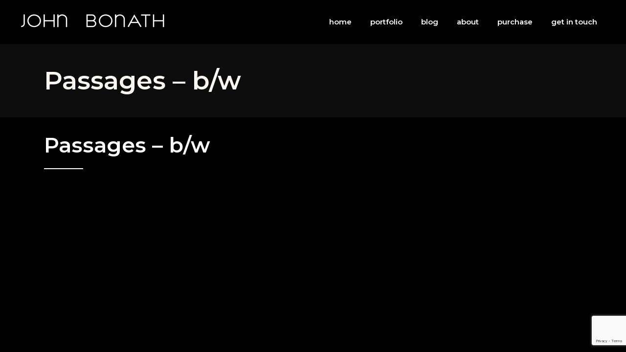

--- FILE ---
content_type: text/html; charset=UTF-8
request_url: https://johnbonath.com/?post_type=envira&p=9868
body_size: 13122
content:
<!DOCTYPE html>
<html lang="en-US" id="html">
<head>
	
		<meta charset="UTF-8"/>
		<link rel="profile" href="http://gmpg.org/xfn/11"/>
		
				<meta name="viewport" content="width=device-width,initial-scale=1,user-scalable=yes">
		<title>Passages &#8211; b/w &#8211; John Bonath Fine Art Photography</title>
<meta name='robots' content='max-image-preview:large' />
<link rel='dns-prefetch' href='//maps.googleapis.com' />
<link rel='dns-prefetch' href='//use.typekit.net' />
<link rel='dns-prefetch' href='//fonts.googleapis.com' />
<link rel="alternate" type="application/rss+xml" title="John Bonath Fine Art Photography &raquo; Feed" href="https://johnbonath.com/feed/" />
<link rel="alternate" type="application/rss+xml" title="John Bonath Fine Art Photography &raquo; Comments Feed" href="https://johnbonath.com/comments/feed/" />
<link rel="alternate" title="oEmbed (JSON)" type="application/json+oembed" href="https://johnbonath.com/wp-json/oembed/1.0/embed?url=https%3A%2F%2Fjohnbonath.com%2F%3Fpost_type%3Denvira%26p%3D9868" />
<link rel="alternate" title="oEmbed (XML)" type="text/xml+oembed" href="https://johnbonath.com/wp-json/oembed/1.0/embed?url=https%3A%2F%2Fjohnbonath.com%2F%3Fpost_type%3Denvira%26p%3D9868&#038;format=xml" />
		<style>
			.lazyload,
			.lazyloading {
				max-width: 100%;
			}
		</style>
		<style id='wp-img-auto-sizes-contain-inline-css' type='text/css'>
img:is([sizes=auto i],[sizes^="auto," i]){contain-intrinsic-size:3000px 1500px}
/*# sourceURL=wp-img-auto-sizes-contain-inline-css */
</style>
<link rel='stylesheet' id='scap.flashblock-css' href='https://johnbonath.com/wp-content/plugins/compact-wp-audio-player/css/flashblock.css?ver=6.9' type='text/css' media='all' />
<link rel='stylesheet' id='scap.player-css' href='https://johnbonath.com/wp-content/plugins/compact-wp-audio-player/css/player.css?ver=6.9' type='text/css' media='all' />
<style id='wp-emoji-styles-inline-css' type='text/css'>

	img.wp-smiley, img.emoji {
		display: inline !important;
		border: none !important;
		box-shadow: none !important;
		height: 1em !important;
		width: 1em !important;
		margin: 0 0.07em !important;
		vertical-align: -0.1em !important;
		background: none !important;
		padding: 0 !important;
	}
/*# sourceURL=wp-emoji-styles-inline-css */
</style>
<link rel='stylesheet' id='wp-block-library-css' href='https://johnbonath.com/wp-includes/css/dist/block-library/style.min.css?ver=6.9' type='text/css' media='all' />
<style id='global-styles-inline-css' type='text/css'>
:root{--wp--preset--aspect-ratio--square: 1;--wp--preset--aspect-ratio--4-3: 4/3;--wp--preset--aspect-ratio--3-4: 3/4;--wp--preset--aspect-ratio--3-2: 3/2;--wp--preset--aspect-ratio--2-3: 2/3;--wp--preset--aspect-ratio--16-9: 16/9;--wp--preset--aspect-ratio--9-16: 9/16;--wp--preset--color--black: #000000;--wp--preset--color--cyan-bluish-gray: #abb8c3;--wp--preset--color--white: #ffffff;--wp--preset--color--pale-pink: #f78da7;--wp--preset--color--vivid-red: #cf2e2e;--wp--preset--color--luminous-vivid-orange: #ff6900;--wp--preset--color--luminous-vivid-amber: #fcb900;--wp--preset--color--light-green-cyan: #7bdcb5;--wp--preset--color--vivid-green-cyan: #00d084;--wp--preset--color--pale-cyan-blue: #8ed1fc;--wp--preset--color--vivid-cyan-blue: #0693e3;--wp--preset--color--vivid-purple: #9b51e0;--wp--preset--gradient--vivid-cyan-blue-to-vivid-purple: linear-gradient(135deg,rgb(6,147,227) 0%,rgb(155,81,224) 100%);--wp--preset--gradient--light-green-cyan-to-vivid-green-cyan: linear-gradient(135deg,rgb(122,220,180) 0%,rgb(0,208,130) 100%);--wp--preset--gradient--luminous-vivid-amber-to-luminous-vivid-orange: linear-gradient(135deg,rgb(252,185,0) 0%,rgb(255,105,0) 100%);--wp--preset--gradient--luminous-vivid-orange-to-vivid-red: linear-gradient(135deg,rgb(255,105,0) 0%,rgb(207,46,46) 100%);--wp--preset--gradient--very-light-gray-to-cyan-bluish-gray: linear-gradient(135deg,rgb(238,238,238) 0%,rgb(169,184,195) 100%);--wp--preset--gradient--cool-to-warm-spectrum: linear-gradient(135deg,rgb(74,234,220) 0%,rgb(151,120,209) 20%,rgb(207,42,186) 40%,rgb(238,44,130) 60%,rgb(251,105,98) 80%,rgb(254,248,76) 100%);--wp--preset--gradient--blush-light-purple: linear-gradient(135deg,rgb(255,206,236) 0%,rgb(152,150,240) 100%);--wp--preset--gradient--blush-bordeaux: linear-gradient(135deg,rgb(254,205,165) 0%,rgb(254,45,45) 50%,rgb(107,0,62) 100%);--wp--preset--gradient--luminous-dusk: linear-gradient(135deg,rgb(255,203,112) 0%,rgb(199,81,192) 50%,rgb(65,88,208) 100%);--wp--preset--gradient--pale-ocean: linear-gradient(135deg,rgb(255,245,203) 0%,rgb(182,227,212) 50%,rgb(51,167,181) 100%);--wp--preset--gradient--electric-grass: linear-gradient(135deg,rgb(202,248,128) 0%,rgb(113,206,126) 100%);--wp--preset--gradient--midnight: linear-gradient(135deg,rgb(2,3,129) 0%,rgb(40,116,252) 100%);--wp--preset--font-size--small: 13px;--wp--preset--font-size--medium: 20px;--wp--preset--font-size--large: 36px;--wp--preset--font-size--x-large: 42px;--wp--preset--spacing--20: 0.44rem;--wp--preset--spacing--30: 0.67rem;--wp--preset--spacing--40: 1rem;--wp--preset--spacing--50: 1.5rem;--wp--preset--spacing--60: 2.25rem;--wp--preset--spacing--70: 3.38rem;--wp--preset--spacing--80: 5.06rem;--wp--preset--shadow--natural: 6px 6px 9px rgba(0, 0, 0, 0.2);--wp--preset--shadow--deep: 12px 12px 50px rgba(0, 0, 0, 0.4);--wp--preset--shadow--sharp: 6px 6px 0px rgba(0, 0, 0, 0.2);--wp--preset--shadow--outlined: 6px 6px 0px -3px rgb(255, 255, 255), 6px 6px rgb(0, 0, 0);--wp--preset--shadow--crisp: 6px 6px 0px rgb(0, 0, 0);}:where(.is-layout-flex){gap: 0.5em;}:where(.is-layout-grid){gap: 0.5em;}body .is-layout-flex{display: flex;}.is-layout-flex{flex-wrap: wrap;align-items: center;}.is-layout-flex > :is(*, div){margin: 0;}body .is-layout-grid{display: grid;}.is-layout-grid > :is(*, div){margin: 0;}:where(.wp-block-columns.is-layout-flex){gap: 2em;}:where(.wp-block-columns.is-layout-grid){gap: 2em;}:where(.wp-block-post-template.is-layout-flex){gap: 1.25em;}:where(.wp-block-post-template.is-layout-grid){gap: 1.25em;}.has-black-color{color: var(--wp--preset--color--black) !important;}.has-cyan-bluish-gray-color{color: var(--wp--preset--color--cyan-bluish-gray) !important;}.has-white-color{color: var(--wp--preset--color--white) !important;}.has-pale-pink-color{color: var(--wp--preset--color--pale-pink) !important;}.has-vivid-red-color{color: var(--wp--preset--color--vivid-red) !important;}.has-luminous-vivid-orange-color{color: var(--wp--preset--color--luminous-vivid-orange) !important;}.has-luminous-vivid-amber-color{color: var(--wp--preset--color--luminous-vivid-amber) !important;}.has-light-green-cyan-color{color: var(--wp--preset--color--light-green-cyan) !important;}.has-vivid-green-cyan-color{color: var(--wp--preset--color--vivid-green-cyan) !important;}.has-pale-cyan-blue-color{color: var(--wp--preset--color--pale-cyan-blue) !important;}.has-vivid-cyan-blue-color{color: var(--wp--preset--color--vivid-cyan-blue) !important;}.has-vivid-purple-color{color: var(--wp--preset--color--vivid-purple) !important;}.has-black-background-color{background-color: var(--wp--preset--color--black) !important;}.has-cyan-bluish-gray-background-color{background-color: var(--wp--preset--color--cyan-bluish-gray) !important;}.has-white-background-color{background-color: var(--wp--preset--color--white) !important;}.has-pale-pink-background-color{background-color: var(--wp--preset--color--pale-pink) !important;}.has-vivid-red-background-color{background-color: var(--wp--preset--color--vivid-red) !important;}.has-luminous-vivid-orange-background-color{background-color: var(--wp--preset--color--luminous-vivid-orange) !important;}.has-luminous-vivid-amber-background-color{background-color: var(--wp--preset--color--luminous-vivid-amber) !important;}.has-light-green-cyan-background-color{background-color: var(--wp--preset--color--light-green-cyan) !important;}.has-vivid-green-cyan-background-color{background-color: var(--wp--preset--color--vivid-green-cyan) !important;}.has-pale-cyan-blue-background-color{background-color: var(--wp--preset--color--pale-cyan-blue) !important;}.has-vivid-cyan-blue-background-color{background-color: var(--wp--preset--color--vivid-cyan-blue) !important;}.has-vivid-purple-background-color{background-color: var(--wp--preset--color--vivid-purple) !important;}.has-black-border-color{border-color: var(--wp--preset--color--black) !important;}.has-cyan-bluish-gray-border-color{border-color: var(--wp--preset--color--cyan-bluish-gray) !important;}.has-white-border-color{border-color: var(--wp--preset--color--white) !important;}.has-pale-pink-border-color{border-color: var(--wp--preset--color--pale-pink) !important;}.has-vivid-red-border-color{border-color: var(--wp--preset--color--vivid-red) !important;}.has-luminous-vivid-orange-border-color{border-color: var(--wp--preset--color--luminous-vivid-orange) !important;}.has-luminous-vivid-amber-border-color{border-color: var(--wp--preset--color--luminous-vivid-amber) !important;}.has-light-green-cyan-border-color{border-color: var(--wp--preset--color--light-green-cyan) !important;}.has-vivid-green-cyan-border-color{border-color: var(--wp--preset--color--vivid-green-cyan) !important;}.has-pale-cyan-blue-border-color{border-color: var(--wp--preset--color--pale-cyan-blue) !important;}.has-vivid-cyan-blue-border-color{border-color: var(--wp--preset--color--vivid-cyan-blue) !important;}.has-vivid-purple-border-color{border-color: var(--wp--preset--color--vivid-purple) !important;}.has-vivid-cyan-blue-to-vivid-purple-gradient-background{background: var(--wp--preset--gradient--vivid-cyan-blue-to-vivid-purple) !important;}.has-light-green-cyan-to-vivid-green-cyan-gradient-background{background: var(--wp--preset--gradient--light-green-cyan-to-vivid-green-cyan) !important;}.has-luminous-vivid-amber-to-luminous-vivid-orange-gradient-background{background: var(--wp--preset--gradient--luminous-vivid-amber-to-luminous-vivid-orange) !important;}.has-luminous-vivid-orange-to-vivid-red-gradient-background{background: var(--wp--preset--gradient--luminous-vivid-orange-to-vivid-red) !important;}.has-very-light-gray-to-cyan-bluish-gray-gradient-background{background: var(--wp--preset--gradient--very-light-gray-to-cyan-bluish-gray) !important;}.has-cool-to-warm-spectrum-gradient-background{background: var(--wp--preset--gradient--cool-to-warm-spectrum) !important;}.has-blush-light-purple-gradient-background{background: var(--wp--preset--gradient--blush-light-purple) !important;}.has-blush-bordeaux-gradient-background{background: var(--wp--preset--gradient--blush-bordeaux) !important;}.has-luminous-dusk-gradient-background{background: var(--wp--preset--gradient--luminous-dusk) !important;}.has-pale-ocean-gradient-background{background: var(--wp--preset--gradient--pale-ocean) !important;}.has-electric-grass-gradient-background{background: var(--wp--preset--gradient--electric-grass) !important;}.has-midnight-gradient-background{background: var(--wp--preset--gradient--midnight) !important;}.has-small-font-size{font-size: var(--wp--preset--font-size--small) !important;}.has-medium-font-size{font-size: var(--wp--preset--font-size--medium) !important;}.has-large-font-size{font-size: var(--wp--preset--font-size--large) !important;}.has-x-large-font-size{font-size: var(--wp--preset--font-size--x-large) !important;}
/*# sourceURL=global-styles-inline-css */
</style>

<style id='classic-theme-styles-inline-css' type='text/css'>
/*! This file is auto-generated */
.wp-block-button__link{color:#fff;background-color:#32373c;border-radius:9999px;box-shadow:none;text-decoration:none;padding:calc(.667em + 2px) calc(1.333em + 2px);font-size:1.125em}.wp-block-file__button{background:#32373c;color:#fff;text-decoration:none}
/*# sourceURL=/wp-includes/css/classic-themes.min.css */
</style>
<link rel='stylesheet' id='contact-form-7-css' href='https://johnbonath.com/wp-content/plugins/contact-form-7/includes/css/styles.css?ver=6.1.4' type='text/css' media='all' />
<link rel='stylesheet' id='custom-google-fonts-css' href='https://use.typekit.net/com5fvs.css?ver=6.9' type='text/css' media='all' />
<link rel='stylesheet' id='overton-mikado-default-style-css' href='https://johnbonath.com/wp-content/themes/overton/style.css?ver=6.9' type='text/css' media='all' />
<link rel='stylesheet' id='overton-mikado-modules-css' href='https://johnbonath.com/wp-content/themes/overton/assets/css/modules.min.css?ver=6.9' type='text/css' media='all' />
<link rel='stylesheet' id='mkdf-dripicons-css' href='https://johnbonath.com/wp-content/themes/overton/framework/lib/icons-pack/dripicons/dripicons.css?ver=6.9' type='text/css' media='all' />
<link rel='stylesheet' id='mkdf-font_elegant-css' href='https://johnbonath.com/wp-content/themes/overton/framework/lib/icons-pack/elegant-icons/style.min.css?ver=6.9' type='text/css' media='all' />
<link rel='stylesheet' id='mkdf-font_awesome-css' href='https://johnbonath.com/wp-content/themes/overton/framework/lib/icons-pack/font-awesome/css/fontawesome-all.min.css?ver=6.9' type='text/css' media='all' />
<link rel='stylesheet' id='mkdf-ion_icons-css' href='https://johnbonath.com/wp-content/themes/overton/framework/lib/icons-pack/ion-icons/css/ionicons.min.css?ver=6.9' type='text/css' media='all' />
<link rel='stylesheet' id='mkdf-linea_icons-css' href='https://johnbonath.com/wp-content/themes/overton/framework/lib/icons-pack/linea-icons/style.css?ver=6.9' type='text/css' media='all' />
<link rel='stylesheet' id='mkdf-linear_icons-css' href='https://johnbonath.com/wp-content/themes/overton/framework/lib/icons-pack/linear-icons/style.css?ver=6.9' type='text/css' media='all' />
<link rel='stylesheet' id='mkdf-simple_line_icons-css' href='https://johnbonath.com/wp-content/themes/overton/framework/lib/icons-pack/simple-line-icons/simple-line-icons.css?ver=6.9' type='text/css' media='all' />
<link rel='stylesheet' id='mediaelement-css' href='https://johnbonath.com/wp-includes/js/mediaelement/mediaelementplayer-legacy.min.css?ver=4.2.17' type='text/css' media='all' />
<link rel='stylesheet' id='wp-mediaelement-css' href='https://johnbonath.com/wp-includes/js/mediaelement/wp-mediaelement.min.css?ver=6.9' type='text/css' media='all' />
<link rel='stylesheet' id='overton-mikado-style-dynamic-css' href='https://johnbonath.com/wp-content/themes/overton/assets/css/style_dynamic.css?ver=1575484495' type='text/css' media='all' />
<link rel='stylesheet' id='overton-mikado-modules-responsive-css' href='https://johnbonath.com/wp-content/themes/overton/assets/css/modules-responsive.min.css?ver=6.9' type='text/css' media='all' />
<link rel='stylesheet' id='overton-mikado-style-dynamic-responsive-css' href='https://johnbonath.com/wp-content/themes/overton/assets/css/style_dynamic_responsive.css?ver=1575484495' type='text/css' media='all' />
<link rel='stylesheet' id='overton-mikado-google-fonts-css' href='https://fonts.googleapis.com/css?family=Montserrat%3A300%2C400%2C600%7CLato%3A300%2C400%2C600&#038;subset=latin-ext&#038;ver=1.0.0' type='text/css' media='all' />
<script type="text/javascript" src="https://johnbonath.com/wp-content/plugins/compact-wp-audio-player/js/soundmanager2-nodebug-jsmin.js?ver=6.9" id="scap.soundmanager2-js"></script>
<script type="text/javascript" src="https://johnbonath.com/wp-includes/js/jquery/jquery.min.js?ver=3.7.1" id="jquery-core-js"></script>
<script type="text/javascript" src="https://johnbonath.com/wp-includes/js/jquery/jquery-migrate.min.js?ver=3.4.1" id="jquery-migrate-js"></script>
<script type="text/javascript" src="https://johnbonath.com/wp-content/plugins/flowpaper-lite-pdf-flipbook/assets/lity/lity.min.js" id="lity-js-js"></script>
<script type="text/javascript" src="//johnbonath.com/wp-content/plugins/revslider/sr6/assets/js/rbtools.min.js?ver=6.7.40" async id="tp-tools-js"></script>
<script type="text/javascript" src="//johnbonath.com/wp-content/plugins/revslider/sr6/assets/js/rs6.min.js?ver=6.7.40" async id="revmin-js"></script>
<script></script><link rel="https://api.w.org/" href="https://johnbonath.com/wp-json/" /><link rel="alternate" title="JSON" type="application/json" href="https://johnbonath.com/wp-json/wp/v2/envira-gallery/9868" /><link rel="EditURI" type="application/rsd+xml" title="RSD" href="https://johnbonath.com/xmlrpc.php?rsd" />
<meta name="generator" content="WordPress 6.9" />
<link rel="canonical" href="https://johnbonath.com/?post_type=envira&#038;p=9868" />
<link rel='shortlink' href='https://johnbonath.com/?p=9868' />

		<!-- GA Google Analytics @ https://m0n.co/ga -->
		<script>
			(function(i,s,o,g,r,a,m){i['GoogleAnalyticsObject']=r;i[r]=i[r]||function(){
			(i[r].q=i[r].q||[]).push(arguments)},i[r].l=1*new Date();a=s.createElement(o),
			m=s.getElementsByTagName(o)[0];a.async=1;a.src=g;m.parentNode.insertBefore(a,m)
			})(window,document,'script','https://www.google-analytics.com/analytics.js','ga');
			ga('create', 'UA-133456372-1', 'auto');
			ga('send', 'pageview');
		</script>

	<style>/* CSS added by WP Meta and Date Remover*/.entry-meta {display:none !important;}
	.home .entry-meta { display: none; }
	.entry-footer {display:none !important;}
	.home .entry-footer { display: none; }</style>		<script>
			document.documentElement.className = document.documentElement.className.replace('no-js', 'js');
		</script>
				<style>
			.no-js img.lazyload {
				display: none;
			}

			figure.wp-block-image img.lazyloading {
				min-width: 150px;
			}

			.lazyload,
			.lazyloading {
				--smush-placeholder-width: 100px;
				--smush-placeholder-aspect-ratio: 1/1;
				width: var(--smush-image-width, var(--smush-placeholder-width)) !important;
				aspect-ratio: var(--smush-image-aspect-ratio, var(--smush-placeholder-aspect-ratio)) !important;
			}

						.lazyload, .lazyloading {
				opacity: 0;
			}

			.lazyloaded {
				opacity: 1;
				transition: opacity 400ms;
				transition-delay: 0ms;
			}

					</style>
		<meta name="generator" content="Powered by WPBakery Page Builder - drag and drop page builder for WordPress."/>
<meta name="generator" content="Powered by Slider Revolution 6.7.40 - responsive, Mobile-Friendly Slider Plugin for WordPress with comfortable drag and drop interface." />
<link rel="icon" href="https://johnbonath.com/wp-content/uploads/2015/12/cropped-JohnBonath-32x32.jpg" sizes="32x32" />
<link rel="icon" href="https://johnbonath.com/wp-content/uploads/2015/12/cropped-JohnBonath-192x192.jpg" sizes="192x192" />
<link rel="apple-touch-icon" href="https://johnbonath.com/wp-content/uploads/2015/12/cropped-JohnBonath-180x180.jpg" />
<meta name="msapplication-TileImage" content="https://johnbonath.com/wp-content/uploads/2015/12/cropped-JohnBonath-270x270.jpg" />
<script>function setREVStartSize(e){
			//window.requestAnimationFrame(function() {
				window.RSIW = window.RSIW===undefined ? window.innerWidth : window.RSIW;
				window.RSIH = window.RSIH===undefined ? window.innerHeight : window.RSIH;
				try {
					var pw = document.getElementById(e.c).parentNode.offsetWidth,
						newh;
					pw = pw===0 || isNaN(pw) || (e.l=="fullwidth" || e.layout=="fullwidth") ? window.RSIW : pw;
					e.tabw = e.tabw===undefined ? 0 : parseInt(e.tabw);
					e.thumbw = e.thumbw===undefined ? 0 : parseInt(e.thumbw);
					e.tabh = e.tabh===undefined ? 0 : parseInt(e.tabh);
					e.thumbh = e.thumbh===undefined ? 0 : parseInt(e.thumbh);
					e.tabhide = e.tabhide===undefined ? 0 : parseInt(e.tabhide);
					e.thumbhide = e.thumbhide===undefined ? 0 : parseInt(e.thumbhide);
					e.mh = e.mh===undefined || e.mh=="" || e.mh==="auto" ? 0 : parseInt(e.mh,0);
					if(e.layout==="fullscreen" || e.l==="fullscreen")
						newh = Math.max(e.mh,window.RSIH);
					else{
						e.gw = Array.isArray(e.gw) ? e.gw : [e.gw];
						for (var i in e.rl) if (e.gw[i]===undefined || e.gw[i]===0) e.gw[i] = e.gw[i-1];
						e.gh = e.el===undefined || e.el==="" || (Array.isArray(e.el) && e.el.length==0)? e.gh : e.el;
						e.gh = Array.isArray(e.gh) ? e.gh : [e.gh];
						for (var i in e.rl) if (e.gh[i]===undefined || e.gh[i]===0) e.gh[i] = e.gh[i-1];
											
						var nl = new Array(e.rl.length),
							ix = 0,
							sl;
						e.tabw = e.tabhide>=pw ? 0 : e.tabw;
						e.thumbw = e.thumbhide>=pw ? 0 : e.thumbw;
						e.tabh = e.tabhide>=pw ? 0 : e.tabh;
						e.thumbh = e.thumbhide>=pw ? 0 : e.thumbh;
						for (var i in e.rl) nl[i] = e.rl[i]<window.RSIW ? 0 : e.rl[i];
						sl = nl[0];
						for (var i in nl) if (sl>nl[i] && nl[i]>0) { sl = nl[i]; ix=i;}
						var m = pw>(e.gw[ix]+e.tabw+e.thumbw) ? 1 : (pw-(e.tabw+e.thumbw)) / (e.gw[ix]);
						newh =  (e.gh[ix] * m) + (e.tabh + e.thumbh);
					}
					var el = document.getElementById(e.c);
					if (el!==null && el) el.style.height = newh+"px";
					el = document.getElementById(e.c+"_wrapper");
					if (el!==null && el) {
						el.style.height = newh+"px";
						el.style.display = "block";
					}
				} catch(e){
					console.log("Failure at Presize of Slider:" + e)
				}
			//});
		  };</script>
		<style type="text/css" id="wp-custom-css">
			.mkdf-portfolio-single-holder .mkdf-ps-image-holder .mkdf-ps-image a{
border: 1px solid rgba(221,221,221,0.4) !important;
}
.wpb_image_grid .wpb_image_grid_ul img{
border: 1px solid rgba(221,221,221,0.4) !important;
}
.mkdf-post-image {
    border: 1px solid rgba(221,221,221,0.4);
}
p.lessline {line-height:1.5em;}
p {
	line-height: 1.75em;
	padding-bottom: 0px;
}
p1 {
	line-height: 1.5em;
	padding-bottom: 0px;
}
.mkdf-portfolio-single-holder.mkdf-ps-gallery-layout{
    display:flex;
    flex-direction: column;
}
.mkdf-portfolio-single-holder.mkdf-ps-gallery-layout .mkdf-ps-image-holder{
    order:2;
}
.mkdf-portfolio-single-holder.mkdf-ps-gallery-layout>.mkdf-grid-row{
    order:1;
}
.mkdf-portfolio-single-holder.mkdf-ps-gallery-layout .mkdf-ps-related-posts-holder{
order:3;    
}
.mkdf-portfolio-single-holder.mkdf-ps-gallery-layout>.mkdf-grid-row .mkdf-grid-col-8{
width:100% !important;    
}
p.resume {font-size: 1 em;}
.year > div > span {
    font-size: 25px !important;
}
body .pp_overlay {
    opacity: 1!important;
}
    .mkdf-banner-holder .mkdf-banner-image {
    border-top-width: 1px !important;
    border-right-width: 1px !important;
    border-bottom-width: 1px !important;
    border-left-width: 1px !important;
    border-left-color: rgba(221,221,221,0.4) !important;
    border-left-style: solid !important;
    border-right-color: rgba(221,221,221,0.4) !important;
    border-right-style: solid !important;
    border-top-color: rgba(221,221,221,0.4) !important;
    border-top-style: solid !important;
    border-bottom-color: rgba(221,221,221,0.4) !important;
    border-bottom-style: solid !important;
}
.wpb_single_image img {
  border: 1px solid rgba(221,221,221,0.4);
}
wpb_wrapper .mkdf-banner-holder .mkdf-banner-image {
  border: 1px solid #fff !important; 
}
.vc_custom_1419240516480{
background:black !important;
background-color: black !important;}
.vc_btn3.vc_btn3-color-juicy-pink, .vc_btn3.vc_btn3-color-juicy-pink.vc_btn3-style-flat {
color: black;
background-color: white;
border-radius:0!important;
}

.entry-meta {display:none !important;}
	.home .entry-meta { display: none; }
	.entry-footer {display:none !important;}
	.home .entry-footer { display: none; }
.post-meta {display: none; }

.envira-gallery-image {
	border:1px solid rgba(221,221,221,0.4) !important;
}
/*.envira-gallery-public a.envira-gallery-link {
	border:1px solid rgba(221,221,221,0.4) !important;
}*/

.envira-gallery-image {
	border: 1px solid rgba(221,221,221,0.4) !important;
	border-top: 1px solid rgba(221,221,221,0.4) !important;
	border-bottom: 1px solid rgba(221,221,221,0.4) !important;
}
.mobx-img {
	border-left: 1px solid rgba(221,221,221,0.4) !important;
	border-right: 1px solid rgba(221,221,221,0.4) !important;
	border-top: 1px solid rgba(221,221,221,0.4) !important;
	border-bottom: 1px solid rgba(221,221,221,0.4) !important;
}
.mobx-title{
	text-align:center
	!important;
	padding-bottom:7%
	!important;
}
.mkdf-tab-title {
	color:#d96048;
	font-size:32px;
	font-weight:600;
	line-height:48px
		!important;
}
.mkdf-tab-title.center {
	text-align: center;
}
.center {
	text-align: center;
}
.vc_gitem-col {
    background-color: black;
}
div.mkdf-post-info-top {
	display: none;
}
div.mejs-controls {
	margin-top: 50px !important;
}
div.mkdf-post-image {
	margin-bottom: 60px;
}
div.mkdf-sp-content-container {
	background:#000000 !important;
}
svg { color: #fff !important;}
/*.mkdf-page-title.entry-title {
	font-family: brush-script-std, sans-serif;
font-size: 72px;
font-weight: 400;
font-style: normal;
}*/
a.vc_gitem-link.vc-zone-link {
	border:1px solid rgba(221,221,221,0.4) !important;
}
h1.brush {
	font-family: brush-script-std, sans-serif;
font-size: 92px;
font-weight: 400;
font-style: normal;
}
p.mkdf-testimonial-text {
	font-size: 1.5em !important;
	line-height: 1.5 em;
}
div.flex-caption {
	background: #000 !important;
}
.un-caption {
	background: #000 !important;
}

.envira_noscript_images {
display: none !important;
}

		</style>
		<noscript><style> .wpb_animate_when_almost_visible { opacity: 1; }</style></noscript><link rel='stylesheet' id='mailpoet_public-css' href='https://johnbonath.com/wp-content/plugins/mailpoet/assets/dist/css/mailpoet-public.b1f0906e.css?ver=6.9' type='text/css' media='all' />
<link rel='stylesheet' id='rs-plugin-settings-css' href='//johnbonath.com/wp-content/plugins/revslider/sr6/assets/css/rs6.css?ver=6.7.40' type='text/css' media='all' />
<style id='rs-plugin-settings-inline-css' type='text/css'>
#rs-demo-id {}
/*# sourceURL=rs-plugin-settings-inline-css */
</style>
</head>
<body class="wp-singular envira-template-default single single-envira postid-9868 wp-theme-overton wp-child-theme-overton-child overton-core-1.0 overton child-child-ver-1.0.0 overton-ver-1.0 mkdf-grid-1100 mkdf-empty-google-api mkdf-wide-dropdown-menu-content-in-grid mkdf-sticky-header-on-scroll-up mkdf-dropdown-animate-height mkdf-header-standard mkdf-menu-area-shadow-disable mkdf-menu-area-in-grid-shadow-disable mkdf-menu-area-border-disable mkdf-menu-area-in-grid-border-disable mkdf-logo-area-border-disable mkdf-logo-area-in-grid-border-disable mkdf-header-vertical-shadow-disable mkdf-header-vertical-border-disable mkdf-default-mobile-header mkdf-sticky-up-mobile-header wpb-js-composer js-comp-ver-8.7.2 vc_responsive" itemscope itemtype="http://schema.org/WebPage">
	
    <div class="mkdf-wrapper">
        <div class="mkdf-wrapper-inner">
            
<header class="mkdf-page-header">
		
				
	<div class="mkdf-menu-area mkdf-menu-right">
				
						
			<div class="mkdf-vertical-align-containers">
				<div class="mkdf-position-left"><!--
				 --><div class="mkdf-position-left-inner">
						
	
	<div class="mkdf-logo-wrapper">
		<a itemprop="url" href="https://johnbonath.com/" style="height: 50px;">
			<img itemprop="image" class="mkdf-normal-logo lazyload" data-src="https://johnbonath.com/wp-content/uploads/2019/01/John-Bonath-logo-1.png"  alt="logo" src="[data-uri]" style="--smush-placeholder-width: 600px; --smush-placeholder-aspect-ratio: 600/100;" />
			<img itemprop="image" class="mkdf-dark-logo lazyload" data-src="https://johnbonath.com/wp-content/uploads/2019/01/John-Bonath-logo-1.png"  alt="dark logo" src="[data-uri]" style="--smush-placeholder-width: 600px; --smush-placeholder-aspect-ratio: 600/100;" />			<img itemprop="image" class="mkdf-light-logo lazyload" data-src="https://johnbonath.com/wp-content/uploads/2019/01/John-Bonath-logo-1.png"  alt="light logo" src="[data-uri]" style="--smush-placeholder-width: 600px; --smush-placeholder-aspect-ratio: 600/100;" />		</a>
	</div>

											</div>
				</div>
								<div class="mkdf-position-right"><!--
				 --><div class="mkdf-position-right-inner">
														
	<nav class="mkdf-main-menu mkdf-drop-down mkdf-default-nav">
		<ul id="menu-main-menu" class="clearfix"><li id="nav-menu-item-6473" class="menu-item menu-item-type-post_type menu-item-object-page menu-item-home  narrow"><a href="https://johnbonath.com/" class=""><span class="item_outer"><span class="item_text">Home</span></span></a></li>
<li id="nav-menu-item-4949" class="menu-item menu-item-type-post_type menu-item-object-page  narrow"><a href="https://johnbonath.com/genres/" class=""><span class="item_outer"><span class="item_text">Portfolio</span></span></a></li>
<li id="nav-menu-item-10624" class="menu-item menu-item-type-post_type menu-item-object-page  narrow"><a href="https://johnbonath.com/real-blog/" class=""><span class="item_outer"><span class="item_text">Blog</span></span></a></li>
<li id="nav-menu-item-4464" class="menu-item menu-item-type-post_type menu-item-object-page  narrow"><a href="https://johnbonath.com/about/" class=""><span class="item_outer"><span class="item_text">About</span></span></a></li>
<li id="nav-menu-item-5923" class="menu-item menu-item-type-post_type menu-item-object-page  narrow"><a href="https://johnbonath.com/purchase/" class=""><span class="item_outer"><span class="item_text">Purchase</span></span></a></li>
<li id="nav-menu-item-5618" class="menu-item menu-item-type-post_type menu-item-object-page  narrow"><a href="https://johnbonath.com/get-in-touch/" class=""><span class="item_outer"><span class="item_text">Get in Touch</span></span></a></li>
</ul>	</nav>

																	</div>
				</div>
			</div>
			
			</div>
			
		
	
<div class="mkdf-sticky-header">
        <div class="mkdf-sticky-holder mkdf-menu-right">
                    <div class="mkdf-vertical-align-containers">
                <div class="mkdf-position-left"><!--
                 --><div class="mkdf-position-left-inner">
                        
	
	<div class="mkdf-logo-wrapper">
		<a itemprop="url" href="https://johnbonath.com/" style="height: 50px;">
			<img itemprop="image" class="mkdf-normal-logo lazyload" data-src="https://johnbonath.com/wp-content/uploads/2019/01/John-Bonath-logo-1.png"  alt="logo" src="[data-uri]" style="--smush-placeholder-width: 600px; --smush-placeholder-aspect-ratio: 600/100;" />
			<img itemprop="image" class="mkdf-dark-logo lazyload" data-src="https://johnbonath.com/wp-content/uploads/2019/01/John-Bonath-logo-1.png"  alt="dark logo" src="[data-uri]" style="--smush-placeholder-width: 600px; --smush-placeholder-aspect-ratio: 600/100;" />			<img itemprop="image" class="mkdf-light-logo lazyload" data-src="https://johnbonath.com/wp-content/uploads/2019/01/John-Bonath-logo-1.png"  alt="light logo" src="[data-uri]" style="--smush-placeholder-width: 600px; --smush-placeholder-aspect-ratio: 600/100;" />		</a>
	</div>

                                            </div>
                </div>
                                <div class="mkdf-position-right"><!--
                 --><div class="mkdf-position-right-inner">
                                                    
<nav class="mkdf-main-menu mkdf-drop-down mkdf-sticky-nav">
    <ul id="menu-main-menu-1" class="clearfix"><li id="sticky-nav-menu-item-6473" class="menu-item menu-item-type-post_type menu-item-object-page menu-item-home  narrow"><a href="https://johnbonath.com/" class=""><span class="item_outer"><span class="item_text">Home</span><span class="plus"></span></span></a></li>
<li id="sticky-nav-menu-item-4949" class="menu-item menu-item-type-post_type menu-item-object-page  narrow"><a href="https://johnbonath.com/genres/" class=""><span class="item_outer"><span class="item_text">Portfolio</span><span class="plus"></span></span></a></li>
<li id="sticky-nav-menu-item-10624" class="menu-item menu-item-type-post_type menu-item-object-page  narrow"><a href="https://johnbonath.com/real-blog/" class=""><span class="item_outer"><span class="item_text">Blog</span><span class="plus"></span></span></a></li>
<li id="sticky-nav-menu-item-4464" class="menu-item menu-item-type-post_type menu-item-object-page  narrow"><a href="https://johnbonath.com/about/" class=""><span class="item_outer"><span class="item_text">About</span><span class="plus"></span></span></a></li>
<li id="sticky-nav-menu-item-5923" class="menu-item menu-item-type-post_type menu-item-object-page  narrow"><a href="https://johnbonath.com/purchase/" class=""><span class="item_outer"><span class="item_text">Purchase</span><span class="plus"></span></span></a></li>
<li id="sticky-nav-menu-item-5618" class="menu-item menu-item-type-post_type menu-item-object-page  narrow"><a href="https://johnbonath.com/get-in-touch/" class=""><span class="item_outer"><span class="item_text">Get in Touch</span><span class="plus"></span></span></a></li>
</ul></nav>

                                                                    </div>
                </div>
            </div>
                </div>
	</div>

	
	</header>


<header class="mkdf-mobile-header">
		
	<div class="mkdf-mobile-header-inner">
		<div class="mkdf-mobile-header-holder">
			<div class="mkdf-grid">
				<div class="mkdf-vertical-align-containers">
					<div class="mkdf-vertical-align-containers">
													<div class="mkdf-mobile-menu-opener mkdf-mobile-menu-opener-icon-pack">
								<a href="javascript:void(0)">
									<span class="mkdf-mobile-menu-icon">
										<span aria-hidden="true" class="mkdf-icon-font-elegant icon_menu "></span>									</span>
																	</a>
							</div>
												<div class="mkdf-position-center"><!--
						 --><div class="mkdf-position-center-inner">
								

<div class="mkdf-mobile-logo-wrapper">
    <a itemprop="url" href="https://johnbonath.com/" style="height: 25px">
        <img itemprop="image" data-src="https://johnbonath.com/wp-content/uploads/2019/11/John-Bonath-logo-med.png" width="300" height="50"  alt="Mobile Logo" src="[data-uri]" class="lazyload" style="--smush-placeholder-width: 300px; --smush-placeholder-aspect-ratio: 300/50;" />
    </a>
</div>

							</div>
						</div>
						<div class="mkdf-position-right"><!--
						 --><div class="mkdf-position-right-inner">
															</div>
						</div>
					</div>
				</div>
			</div>
		</div>
		
<nav class="mkdf-mobile-nav">
    <div class="mkdf-grid">
        <ul id="menu-main-menu-2" class=""><li id="mobile-menu-item-6473" class="menu-item menu-item-type-post_type menu-item-object-page menu-item-home "><a href="https://johnbonath.com/" class=""><span>Home</span></a></li>
<li id="mobile-menu-item-4949" class="menu-item menu-item-type-post_type menu-item-object-page "><a href="https://johnbonath.com/genres/" class=""><span>Portfolio</span></a></li>
<li id="mobile-menu-item-10624" class="menu-item menu-item-type-post_type menu-item-object-page "><a href="https://johnbonath.com/real-blog/" class=""><span>Blog</span></a></li>
<li id="mobile-menu-item-4464" class="menu-item menu-item-type-post_type menu-item-object-page "><a href="https://johnbonath.com/about/" class=""><span>About</span></a></li>
<li id="mobile-menu-item-5923" class="menu-item menu-item-type-post_type menu-item-object-page "><a href="https://johnbonath.com/purchase/" class=""><span>Purchase</span></a></li>
<li id="mobile-menu-item-5618" class="menu-item menu-item-type-post_type menu-item-object-page "><a href="https://johnbonath.com/get-in-touch/" class=""><span>Get in Touch</span></a></li>
</ul>    </div>
</nav>

	</div>
	
	</header>

			<a id='mkdf-back-to-top' href='#'>
                <span class="mkdf-icon-stack">
                     <span aria-hidden="true" class="mkdf-icon-font-elegant arrow_carrot-up  "></span>                </span>
			</a>
			        
            <div class="mkdf-content" >
                <div class="mkdf-content-inner">
<div class="mkdf-title-holder mkdf-standard-type mkdf-title-va-header-bottom" style="height: 150px" data-height="150">
		<div class="mkdf-title-wrapper" style="height: 150px">
		<div class="mkdf-title-inner">
			<div class="mkdf-grid">
									<h1 class="mkdf-page-title entry-title" >Passages &#8211; b/w</h1>
											</div>
	    </div>
	</div>
</div>

	
	<div class="mkdf-container">
				
		<div class="mkdf-container-inner clearfix">
			<div class="mkdf-grid-row  mkdf-grid-huge-gutter">
	<div class="mkdf-page-content-holder mkdf-grid-col-12">
		<div class="mkdf-blog-holder mkdf-blog-single mkdf-blog-single-standard">
			<article id="post-9868" class="post-9868 envira type-envira status-publish hentry">
    <div class="mkdf-post-content">
        <div class="mkdf-post-heading">
                    </div>
        <div class="mkdf-post-text">
            <div class="mkdf-post-text-inner">
                <div class="mkdf-post-info-top">
                    <div itemprop="dateCreated" class="mkdf-post-info-date entry-date published updated">
            <a itemprop="url" href="https://johnbonath.com/2026/01/">
    
                </a>
    <meta itemprop="interactionCount" content="UserComments: 0"/>
</div>                    <div class="mkdf-post-info-author">
    <span class="mkdf-post-info-author-text">
        Posted by    </span>
    <a itemprop="author" class="mkdf-post-info-author-link" href="https://johnbonath.com/author/johnbonath/">
            </a>
</div>                    <div class="mkdf-post-info-category">
    <span class="mkdf-post-info-category-text">
        in    </span>
    </div>                                            <div class="mkdf-blog-like">
        <a href="#" class="mkdf-like" id="mkdf-like-9868-502" title="Like this"><span>0</span><span> likes</span></a>    </div>
                </div>
                <div class="mkdf-post-text-main">
                    
<h2 itemprop="name" class="entry-title mkdf-post-title" >
            Passages &#8211; b/w    </h2>                                                        </div>
                <div class="mkdf-post-info-bottom clearfix">
                    <div class="mkdf-post-info-bottom-left">
	                                        </div>
                    <div class="mkdf-post-info-bottom-right">
                                            </div>
                </div>
            </div>
        </div>
    </div>
</article>		</div>
	</div>
	</div>		</div>
		
			</div>
</div> <!-- close div.content_inner -->
	</div>  <!-- close div.content -->
			</div> <!-- close div.mkdf-wrapper-inner  -->
</div> <!-- close div.mkdf-wrapper -->

		<script>
			window.RS_MODULES = window.RS_MODULES || {};
			window.RS_MODULES.modules = window.RS_MODULES.modules || {};
			window.RS_MODULES.waiting = window.RS_MODULES.waiting || [];
			window.RS_MODULES.defered = false;
			window.RS_MODULES.moduleWaiting = window.RS_MODULES.moduleWaiting || {};
			window.RS_MODULES.type = 'compiled';
		</script>
		<script type="speculationrules">
{"prefetch":[{"source":"document","where":{"and":[{"href_matches":"/*"},{"not":{"href_matches":["/wp-*.php","/wp-admin/*","/wp-content/uploads/*","/wp-content/*","/wp-content/plugins/*","/wp-content/themes/overton-child/*","/wp-content/themes/overton/*","/*\\?(.+)"]}},{"not":{"selector_matches":"a[rel~=\"nofollow\"]"}},{"not":{"selector_matches":".no-prefetch, .no-prefetch a"}}]},"eagerness":"conservative"}]}
</script>

<!-- WP Audio player plugin v1.9.15 - https://www.tipsandtricks-hq.com/wordpress-audio-music-player-plugin-4556/ -->
    <script type="text/javascript">
        soundManager.useFlashBlock = true; // optional - if used, required flashblock.css
        soundManager.url = 'https://johnbonath.com/wp-content/plugins/compact-wp-audio-player/swf/soundmanager2.swf';
        function play_mp3(flg, ids, mp3url, volume, loops)
        {
            //Check the file URL parameter value
            var pieces = mp3url.split("|");
            if (pieces.length > 1) {//We have got an .ogg file too
                mp3file = pieces[0];
                oggfile = pieces[1];
                //set the file URL to be an array with the mp3 and ogg file
                mp3url = new Array(mp3file, oggfile);
            }

            soundManager.createSound({
                id: 'btnplay_' + ids,
                volume: volume,
                url: mp3url
            });

            if (flg == 'play') {
                    soundManager.play('btnplay_' + ids, {
                    onfinish: function() {
                        if (loops == 'true') {
                            loopSound('btnplay_' + ids);
                        }
                        else {
                            document.getElementById('btnplay_' + ids).style.display = 'inline';
                            document.getElementById('btnstop_' + ids).style.display = 'none';
                        }
                    }
                });
            }
            else if (flg == 'stop') {
    //soundManager.stop('btnplay_'+ids);
                soundManager.pause('btnplay_' + ids);
            }
        }
        function show_hide(flag, ids)
        {
            if (flag == 'play') {
                document.getElementById('btnplay_' + ids).style.display = 'none';
                document.getElementById('btnstop_' + ids).style.display = 'inline';
            }
            else if (flag == 'stop') {
                document.getElementById('btnplay_' + ids).style.display = 'inline';
                document.getElementById('btnstop_' + ids).style.display = 'none';
            }
        }
        function loopSound(soundID)
        {
            window.setTimeout(function() {
                soundManager.play(soundID, {onfinish: function() {
                        loopSound(soundID);
                    }});
            }, 1);
        }
        function stop_all_tracks()
        {
            soundManager.stopAll();
            var inputs = document.getElementsByTagName("input");
            for (var i = 0; i < inputs.length; i++) {
                if (inputs[i].id.indexOf("btnplay_") == 0) {
                    inputs[i].style.display = 'inline';//Toggle the play button
                }
                if (inputs[i].id.indexOf("btnstop_") == 0) {
                    inputs[i].style.display = 'none';//Hide the stop button
                }
            }
        }
    </script>
    <script type="text/javascript" src="https://johnbonath.com/wp-includes/js/dist/hooks.min.js?ver=dd5603f07f9220ed27f1" id="wp-hooks-js"></script>
<script type="text/javascript" src="https://johnbonath.com/wp-includes/js/dist/i18n.min.js?ver=c26c3dc7bed366793375" id="wp-i18n-js"></script>
<script type="text/javascript" id="wp-i18n-js-after">
/* <![CDATA[ */
wp.i18n.setLocaleData( { 'text direction\u0004ltr': [ 'ltr' ] } );
//# sourceURL=wp-i18n-js-after
/* ]]> */
</script>
<script type="text/javascript" src="https://johnbonath.com/wp-content/plugins/contact-form-7/includes/swv/js/index.js?ver=6.1.4" id="swv-js"></script>
<script type="text/javascript" id="contact-form-7-js-before">
/* <![CDATA[ */
var wpcf7 = {
    "api": {
        "root": "https:\/\/johnbonath.com\/wp-json\/",
        "namespace": "contact-form-7\/v1"
    }
};
//# sourceURL=contact-form-7-js-before
/* ]]> */
</script>
<script type="text/javascript" src="https://johnbonath.com/wp-content/plugins/contact-form-7/includes/js/index.js?ver=6.1.4" id="contact-form-7-js"></script>
<script type="text/javascript" id="custom-script-js-extra">
/* <![CDATA[ */
var wpdata = {"object_id":"9868","site_url":"https://johnbonath.com"};
//# sourceURL=custom-script-js-extra
/* ]]> */
</script>
<script type="text/javascript" src="https://johnbonath.com/wp-content/plugins/wp-meta-and-date-remover/assets/js/inspector.js?ver=1.1" id="custom-script-js"></script>
<script type="text/javascript" src="https://johnbonath.com/wp-includes/js/jquery/ui/core.min.js?ver=1.13.3" id="jquery-ui-core-js"></script>
<script type="text/javascript" src="https://johnbonath.com/wp-includes/js/jquery/ui/tabs.min.js?ver=1.13.3" id="jquery-ui-tabs-js"></script>
<script type="text/javascript" src="https://johnbonath.com/wp-includes/js/jquery/ui/accordion.min.js?ver=1.13.3" id="jquery-ui-accordion-js"></script>
<script type="text/javascript" id="mediaelement-core-js-before">
/* <![CDATA[ */
var mejsL10n = {"language":"en","strings":{"mejs.download-file":"Download File","mejs.install-flash":"You are using a browser that does not have Flash player enabled or installed. Please turn on your Flash player plugin or download the latest version from https://get.adobe.com/flashplayer/","mejs.fullscreen":"Fullscreen","mejs.play":"Play","mejs.pause":"Pause","mejs.time-slider":"Time Slider","mejs.time-help-text":"Use Left/Right Arrow keys to advance one second, Up/Down arrows to advance ten seconds.","mejs.live-broadcast":"Live Broadcast","mejs.volume-help-text":"Use Up/Down Arrow keys to increase or decrease volume.","mejs.unmute":"Unmute","mejs.mute":"Mute","mejs.volume-slider":"Volume Slider","mejs.video-player":"Video Player","mejs.audio-player":"Audio Player","mejs.captions-subtitles":"Captions/Subtitles","mejs.captions-chapters":"Chapters","mejs.none":"None","mejs.afrikaans":"Afrikaans","mejs.albanian":"Albanian","mejs.arabic":"Arabic","mejs.belarusian":"Belarusian","mejs.bulgarian":"Bulgarian","mejs.catalan":"Catalan","mejs.chinese":"Chinese","mejs.chinese-simplified":"Chinese (Simplified)","mejs.chinese-traditional":"Chinese (Traditional)","mejs.croatian":"Croatian","mejs.czech":"Czech","mejs.danish":"Danish","mejs.dutch":"Dutch","mejs.english":"English","mejs.estonian":"Estonian","mejs.filipino":"Filipino","mejs.finnish":"Finnish","mejs.french":"French","mejs.galician":"Galician","mejs.german":"German","mejs.greek":"Greek","mejs.haitian-creole":"Haitian Creole","mejs.hebrew":"Hebrew","mejs.hindi":"Hindi","mejs.hungarian":"Hungarian","mejs.icelandic":"Icelandic","mejs.indonesian":"Indonesian","mejs.irish":"Irish","mejs.italian":"Italian","mejs.japanese":"Japanese","mejs.korean":"Korean","mejs.latvian":"Latvian","mejs.lithuanian":"Lithuanian","mejs.macedonian":"Macedonian","mejs.malay":"Malay","mejs.maltese":"Maltese","mejs.norwegian":"Norwegian","mejs.persian":"Persian","mejs.polish":"Polish","mejs.portuguese":"Portuguese","mejs.romanian":"Romanian","mejs.russian":"Russian","mejs.serbian":"Serbian","mejs.slovak":"Slovak","mejs.slovenian":"Slovenian","mejs.spanish":"Spanish","mejs.swahili":"Swahili","mejs.swedish":"Swedish","mejs.tagalog":"Tagalog","mejs.thai":"Thai","mejs.turkish":"Turkish","mejs.ukrainian":"Ukrainian","mejs.vietnamese":"Vietnamese","mejs.welsh":"Welsh","mejs.yiddish":"Yiddish"}};
//# sourceURL=mediaelement-core-js-before
/* ]]> */
</script>
<script type="text/javascript" src="https://johnbonath.com/wp-includes/js/mediaelement/mediaelement-and-player.min.js?ver=4.2.17" id="mediaelement-core-js"></script>
<script type="text/javascript" src="https://johnbonath.com/wp-includes/js/mediaelement/mediaelement-migrate.min.js?ver=6.9" id="mediaelement-migrate-js"></script>
<script type="text/javascript" id="mediaelement-js-extra">
/* <![CDATA[ */
var _wpmejsSettings = {"pluginPath":"/wp-includes/js/mediaelement/","classPrefix":"mejs-","stretching":"responsive","audioShortcodeLibrary":"mediaelement","videoShortcodeLibrary":"mediaelement"};
//# sourceURL=mediaelement-js-extra
/* ]]> */
</script>
<script type="text/javascript" src="https://johnbonath.com/wp-includes/js/mediaelement/wp-mediaelement.min.js?ver=6.9" id="wp-mediaelement-js"></script>
<script type="text/javascript" src="https://johnbonath.com/wp-content/themes/overton/assets/js/modules/plugins/jquery.appear.js?ver=6.9" id="appear-js"></script>
<script type="text/javascript" src="https://johnbonath.com/wp-content/themes/overton/assets/js/modules/plugins/modernizr.min.js?ver=6.9" id="modernizr-js"></script>
<script type="text/javascript" src="https://johnbonath.com/wp-content/themes/overton/assets/js/modules/plugins/jquery.hoverIntent.min.js?ver=6.9" id="hoverintent-js"></script>
<script type="text/javascript" src="https://johnbonath.com/wp-content/themes/overton/assets/js/modules/plugins/jquery.plugin.js?ver=6.9" id="jquery-plugin-js"></script>
<script type="text/javascript" src="https://johnbonath.com/wp-content/themes/overton/assets/js/modules/plugins/owl.carousel.min.js?ver=6.9" id="owl-carousel-js"></script>
<script type="text/javascript" src="https://johnbonath.com/wp-content/themes/overton/assets/js/modules/plugins/jquery.waypoints.min.js?ver=6.9" id="waypoints-js"></script>
<script type="text/javascript" src="https://johnbonath.com/wp-content/themes/overton/assets/js/modules/plugins/fluidvids.min.js?ver=6.9" id="fluidvids-js"></script>
<script type="text/javascript" src="https://johnbonath.com/wp-content/themes/overton/assets/js/modules/plugins/perfect-scrollbar.jquery.min.js?ver=6.9" id="perfect-scrollbar-js"></script>
<script type="text/javascript" src="https://johnbonath.com/wp-content/themes/overton/assets/js/modules/plugins/ScrollToPlugin.min.js?ver=6.9" id="scrolltoplugin-js"></script>
<script type="text/javascript" src="https://johnbonath.com/wp-content/themes/overton/assets/js/modules/plugins/parallax.min.js?ver=6.9" id="parallax-js"></script>
<script type="text/javascript" src="https://johnbonath.com/wp-content/themes/overton/assets/js/modules/plugins/jquery.waitforimages.js?ver=6.9" id="waitforimages-js"></script>
<script type="text/javascript" src="https://johnbonath.com/wp-content/plugins/js_composer/assets/lib/vendor/prettyphoto/js/jquery.prettyPhoto.min.js?ver=8.7.2" id="prettyphoto-js"></script>
<script type="text/javascript" src="https://johnbonath.com/wp-content/themes/overton/assets/js/modules/plugins/jquery.easing.1.3.js?ver=6.9" id="jquery-easing-1.3-js"></script>
<script type="text/javascript" src="https://johnbonath.com/wp-content/plugins/js_composer/assets/lib/vendor/dist/isotope-layout/dist/isotope.pkgd.min.js?ver=8.7.2" id="isotope-js"></script>
<script type="text/javascript" src="https://johnbonath.com/wp-content/themes/overton/assets/js/modules/plugins/packery-mode.pkgd.min.js?ver=6.9" id="packery-js"></script>
<script type="text/javascript" src="https://johnbonath.com/wp-content/themes/overton/assets/js/modules/plugins/jquery.geocomplete.min.js?ver=6.9" id="geocomplete-js"></script>
<script type="text/javascript" src="https://johnbonath.com/wp-content/themes/overton/assets/js/modules/plugins/jquery.hoverdir.js?ver=6.9" id="jquery-hoverdir-js"></script>
<script type="text/javascript" src="https://johnbonath.com/wp-content/themes/overton/assets/js/modules/plugins/jquery.mousewheel.min.js?ver=6.9" id="jquery-mousewheel-js"></script>
<script type="text/javascript" src="https://johnbonath.com/wp-content/plugins/overton-core/shortcodes/countdown/assets/js/plugins/jquery.countdown.min.js?ver=6.9" id="countdown-js"></script>
<script type="text/javascript" src="https://johnbonath.com/wp-content/plugins/overton-core/shortcodes/counter/assets/js/plugins/counter.js?ver=6.9" id="counter-js"></script>
<script type="text/javascript" src="https://johnbonath.com/wp-content/plugins/overton-core/shortcodes/counter/assets/js/plugins/absoluteCounter.min.js?ver=6.9" id="absoluteCounter-js"></script>
<script type="text/javascript" src="https://johnbonath.com/wp-content/plugins/overton-core/shortcodes/custom-font/assets/js/plugins/typed.js?ver=6.9" id="typed-js"></script>
<script type="text/javascript" src="https://johnbonath.com/wp-content/plugins/overton-core/shortcodes/full-screen-sections/assets/js/plugins/jquery.fullPage.min.js?ver=6.9" id="fullPage-js"></script>
<script type="text/javascript" src="https://johnbonath.com/wp-content/plugins/overton-core/shortcodes/pie-chart/assets/js/plugins/easypiechart.js?ver=6.9" id="easypiechart-js"></script>
<script type="text/javascript" src="https://johnbonath.com/wp-content/plugins/overton-core/shortcodes/uncovering-sections/assets/js/plugins/curtain.js?ver=6.9" id="curtain-js"></script>
<script type="text/javascript" src="https://johnbonath.com/wp-content/plugins/overton-core/shortcodes/vertical-split-slider/assets/js/plugins/jquery.multiscroll.min.js?ver=6.9" id="multiscroll-js"></script>
<script type="text/javascript" src="//maps.googleapis.com/maps/api/js?ver=6.9" id="overton-mikado-google-map-api-js"></script>
<script type="text/javascript" id="overton-mikado-modules-js-extra">
/* <![CDATA[ */
var mkdfGlobalVars = {"vars":{"mkdfAddForAdminBar":0,"mkdfElementAppearAmount":-100,"mkdfAjaxUrl":"https://johnbonath.com/wp-admin/admin-ajax.php","sliderNavPrevArrow":"\u003Csvg version=\"1.1\" id=\"Layer_1\" xmlns=\"http://www.w3.org/2000/svg\" xmlns:xlink=\"http://www.w3.org/1999/xlink\" x=\"0px\" y=\"0px\"\n                            width=\"16px\" height=\"54.063px\" viewBox=\"0 0 16 54.063\" enable-background=\"new 0 0 16 54.063\" xml:space=\"preserve\"\u003E\n                            \u003Cpolygon points=\"14.576,52.17 4.125,27.069 14.542,2.052 12.662,1.27 1.902,27.107 1.941,27.123 12.697,52.952 \"/\u003E\n                            \u003C/svg\u003E","sliderNavNextArrow":"\u003Csvg version=\"1.1\" id=\"Layer_1\" xmlns=\"http://www.w3.org/2000/svg\" xmlns:xlink=\"http://www.w3.org/1999/xlink\" x=\"0px\" y=\"0px\"\n                            width=\"16px\" height=\"54.063px\" viewBox=\"0 0 16 54.063\" enable-background=\"new 0 0 16 54.063\" xml:space=\"preserve\"\u003E\n                            \u003Cpolygon points=\"1.902,52.17 12.354,27.069 1.937,2.052 3.816,1.27 14.576,27.107 14.537,27.123 3.781,52.952 \"/\u003E\n                            \u003C/svg\u003E","mkdfStickyHeaderHeight":90,"mkdfStickyHeaderTransparencyHeight":90,"mkdfTopBarHeight":0,"mkdfLogoAreaHeight":0,"mkdfMenuAreaHeight":90,"mkdfMobileHeaderHeight":70}};
var mkdfPerPageVars = {"vars":{"mkdfMobileHeaderHeight":70,"mkdfStickyScrollAmount":0,"mkdfHeaderTransparencyHeight":0,"mkdfHeaderVerticalWidth":0}};
//# sourceURL=overton-mikado-modules-js-extra
/* ]]> */
</script>
<script type="text/javascript" src="https://johnbonath.com/wp-content/themes/overton/assets/js/modules.min.js?ver=6.9" id="overton-mikado-modules-js"></script>
<script type="text/javascript" src="https://www.google.com/recaptcha/api.js?render=6LfGSOEUAAAAALae0fU86KJ0ORy4zNa36kzeE01v&amp;ver=3.0" id="google-recaptcha-js"></script>
<script type="text/javascript" src="https://johnbonath.com/wp-includes/js/dist/vendor/wp-polyfill.min.js?ver=3.15.0" id="wp-polyfill-js"></script>
<script type="text/javascript" id="wpcf7-recaptcha-js-before">
/* <![CDATA[ */
var wpcf7_recaptcha = {
    "sitekey": "6LfGSOEUAAAAALae0fU86KJ0ORy4zNa36kzeE01v",
    "actions": {
        "homepage": "homepage",
        "contactform": "contactform"
    }
};
//# sourceURL=wpcf7-recaptcha-js-before
/* ]]> */
</script>
<script type="text/javascript" src="https://johnbonath.com/wp-content/plugins/contact-form-7/modules/recaptcha/index.js?ver=6.1.4" id="wpcf7-recaptcha-js"></script>
<script type="text/javascript" id="smush-lazy-load-js-before">
/* <![CDATA[ */
var smushLazyLoadOptions = {"autoResizingEnabled":false,"autoResizeOptions":{"precision":5,"skipAutoWidth":true}};
//# sourceURL=smush-lazy-load-js-before
/* ]]> */
</script>
<script type="text/javascript" src="https://johnbonath.com/wp-content/plugins/wp-smushit/app/assets/js/smush-lazy-load.min.js?ver=3.23.1" id="smush-lazy-load-js"></script>
<script type="text/javascript" id="mailpoet_public-js-extra">
/* <![CDATA[ */
var MailPoetForm = {"ajax_url":"https://johnbonath.com/wp-admin/admin-ajax.php","is_rtl":"","ajax_common_error_message":"An error has happened while performing a request, please try again later."};
//# sourceURL=mailpoet_public-js-extra
/* ]]> */
</script>
<script type="text/javascript" src="https://johnbonath.com/wp-content/plugins/mailpoet/assets/dist/js/public.js?ver=5.17.5" id="mailpoet_public-js" defer="defer" data-wp-strategy="defer"></script>
<script id="wp-emoji-settings" type="application/json">
{"baseUrl":"https://s.w.org/images/core/emoji/17.0.2/72x72/","ext":".png","svgUrl":"https://s.w.org/images/core/emoji/17.0.2/svg/","svgExt":".svg","source":{"concatemoji":"https://johnbonath.com/wp-includes/js/wp-emoji-release.min.js?ver=6.9"}}
</script>
<script type="module">
/* <![CDATA[ */
/*! This file is auto-generated */
const a=JSON.parse(document.getElementById("wp-emoji-settings").textContent),o=(window._wpemojiSettings=a,"wpEmojiSettingsSupports"),s=["flag","emoji"];function i(e){try{var t={supportTests:e,timestamp:(new Date).valueOf()};sessionStorage.setItem(o,JSON.stringify(t))}catch(e){}}function c(e,t,n){e.clearRect(0,0,e.canvas.width,e.canvas.height),e.fillText(t,0,0);t=new Uint32Array(e.getImageData(0,0,e.canvas.width,e.canvas.height).data);e.clearRect(0,0,e.canvas.width,e.canvas.height),e.fillText(n,0,0);const a=new Uint32Array(e.getImageData(0,0,e.canvas.width,e.canvas.height).data);return t.every((e,t)=>e===a[t])}function p(e,t){e.clearRect(0,0,e.canvas.width,e.canvas.height),e.fillText(t,0,0);var n=e.getImageData(16,16,1,1);for(let e=0;e<n.data.length;e++)if(0!==n.data[e])return!1;return!0}function u(e,t,n,a){switch(t){case"flag":return n(e,"\ud83c\udff3\ufe0f\u200d\u26a7\ufe0f","\ud83c\udff3\ufe0f\u200b\u26a7\ufe0f")?!1:!n(e,"\ud83c\udde8\ud83c\uddf6","\ud83c\udde8\u200b\ud83c\uddf6")&&!n(e,"\ud83c\udff4\udb40\udc67\udb40\udc62\udb40\udc65\udb40\udc6e\udb40\udc67\udb40\udc7f","\ud83c\udff4\u200b\udb40\udc67\u200b\udb40\udc62\u200b\udb40\udc65\u200b\udb40\udc6e\u200b\udb40\udc67\u200b\udb40\udc7f");case"emoji":return!a(e,"\ud83e\u1fac8")}return!1}function f(e,t,n,a){let r;const o=(r="undefined"!=typeof WorkerGlobalScope&&self instanceof WorkerGlobalScope?new OffscreenCanvas(300,150):document.createElement("canvas")).getContext("2d",{willReadFrequently:!0}),s=(o.textBaseline="top",o.font="600 32px Arial",{});return e.forEach(e=>{s[e]=t(o,e,n,a)}),s}function r(e){var t=document.createElement("script");t.src=e,t.defer=!0,document.head.appendChild(t)}a.supports={everything:!0,everythingExceptFlag:!0},new Promise(t=>{let n=function(){try{var e=JSON.parse(sessionStorage.getItem(o));if("object"==typeof e&&"number"==typeof e.timestamp&&(new Date).valueOf()<e.timestamp+604800&&"object"==typeof e.supportTests)return e.supportTests}catch(e){}return null}();if(!n){if("undefined"!=typeof Worker&&"undefined"!=typeof OffscreenCanvas&&"undefined"!=typeof URL&&URL.createObjectURL&&"undefined"!=typeof Blob)try{var e="postMessage("+f.toString()+"("+[JSON.stringify(s),u.toString(),c.toString(),p.toString()].join(",")+"));",a=new Blob([e],{type:"text/javascript"});const r=new Worker(URL.createObjectURL(a),{name:"wpTestEmojiSupports"});return void(r.onmessage=e=>{i(n=e.data),r.terminate(),t(n)})}catch(e){}i(n=f(s,u,c,p))}t(n)}).then(e=>{for(const n in e)a.supports[n]=e[n],a.supports.everything=a.supports.everything&&a.supports[n],"flag"!==n&&(a.supports.everythingExceptFlag=a.supports.everythingExceptFlag&&a.supports[n]);var t;a.supports.everythingExceptFlag=a.supports.everythingExceptFlag&&!a.supports.flag,a.supports.everything||((t=a.source||{}).concatemoji?r(t.concatemoji):t.wpemoji&&t.twemoji&&(r(t.twemoji),r(t.wpemoji)))});
//# sourceURL=https://johnbonath.com/wp-includes/js/wp-emoji-loader.min.js
/* ]]> */
</script>
<script></script></body>
</html>

--- FILE ---
content_type: text/html; charset=utf-8
request_url: https://www.google.com/recaptcha/api2/anchor?ar=1&k=6LfGSOEUAAAAALae0fU86KJ0ORy4zNa36kzeE01v&co=aHR0cHM6Ly9qb2huYm9uYXRoLmNvbTo0NDM.&hl=en&v=PoyoqOPhxBO7pBk68S4YbpHZ&size=invisible&anchor-ms=20000&execute-ms=30000&cb=p2gwk4qjot82
body_size: 48519
content:
<!DOCTYPE HTML><html dir="ltr" lang="en"><head><meta http-equiv="Content-Type" content="text/html; charset=UTF-8">
<meta http-equiv="X-UA-Compatible" content="IE=edge">
<title>reCAPTCHA</title>
<style type="text/css">
/* cyrillic-ext */
@font-face {
  font-family: 'Roboto';
  font-style: normal;
  font-weight: 400;
  font-stretch: 100%;
  src: url(//fonts.gstatic.com/s/roboto/v48/KFO7CnqEu92Fr1ME7kSn66aGLdTylUAMa3GUBHMdazTgWw.woff2) format('woff2');
  unicode-range: U+0460-052F, U+1C80-1C8A, U+20B4, U+2DE0-2DFF, U+A640-A69F, U+FE2E-FE2F;
}
/* cyrillic */
@font-face {
  font-family: 'Roboto';
  font-style: normal;
  font-weight: 400;
  font-stretch: 100%;
  src: url(//fonts.gstatic.com/s/roboto/v48/KFO7CnqEu92Fr1ME7kSn66aGLdTylUAMa3iUBHMdazTgWw.woff2) format('woff2');
  unicode-range: U+0301, U+0400-045F, U+0490-0491, U+04B0-04B1, U+2116;
}
/* greek-ext */
@font-face {
  font-family: 'Roboto';
  font-style: normal;
  font-weight: 400;
  font-stretch: 100%;
  src: url(//fonts.gstatic.com/s/roboto/v48/KFO7CnqEu92Fr1ME7kSn66aGLdTylUAMa3CUBHMdazTgWw.woff2) format('woff2');
  unicode-range: U+1F00-1FFF;
}
/* greek */
@font-face {
  font-family: 'Roboto';
  font-style: normal;
  font-weight: 400;
  font-stretch: 100%;
  src: url(//fonts.gstatic.com/s/roboto/v48/KFO7CnqEu92Fr1ME7kSn66aGLdTylUAMa3-UBHMdazTgWw.woff2) format('woff2');
  unicode-range: U+0370-0377, U+037A-037F, U+0384-038A, U+038C, U+038E-03A1, U+03A3-03FF;
}
/* math */
@font-face {
  font-family: 'Roboto';
  font-style: normal;
  font-weight: 400;
  font-stretch: 100%;
  src: url(//fonts.gstatic.com/s/roboto/v48/KFO7CnqEu92Fr1ME7kSn66aGLdTylUAMawCUBHMdazTgWw.woff2) format('woff2');
  unicode-range: U+0302-0303, U+0305, U+0307-0308, U+0310, U+0312, U+0315, U+031A, U+0326-0327, U+032C, U+032F-0330, U+0332-0333, U+0338, U+033A, U+0346, U+034D, U+0391-03A1, U+03A3-03A9, U+03B1-03C9, U+03D1, U+03D5-03D6, U+03F0-03F1, U+03F4-03F5, U+2016-2017, U+2034-2038, U+203C, U+2040, U+2043, U+2047, U+2050, U+2057, U+205F, U+2070-2071, U+2074-208E, U+2090-209C, U+20D0-20DC, U+20E1, U+20E5-20EF, U+2100-2112, U+2114-2115, U+2117-2121, U+2123-214F, U+2190, U+2192, U+2194-21AE, U+21B0-21E5, U+21F1-21F2, U+21F4-2211, U+2213-2214, U+2216-22FF, U+2308-230B, U+2310, U+2319, U+231C-2321, U+2336-237A, U+237C, U+2395, U+239B-23B7, U+23D0, U+23DC-23E1, U+2474-2475, U+25AF, U+25B3, U+25B7, U+25BD, U+25C1, U+25CA, U+25CC, U+25FB, U+266D-266F, U+27C0-27FF, U+2900-2AFF, U+2B0E-2B11, U+2B30-2B4C, U+2BFE, U+3030, U+FF5B, U+FF5D, U+1D400-1D7FF, U+1EE00-1EEFF;
}
/* symbols */
@font-face {
  font-family: 'Roboto';
  font-style: normal;
  font-weight: 400;
  font-stretch: 100%;
  src: url(//fonts.gstatic.com/s/roboto/v48/KFO7CnqEu92Fr1ME7kSn66aGLdTylUAMaxKUBHMdazTgWw.woff2) format('woff2');
  unicode-range: U+0001-000C, U+000E-001F, U+007F-009F, U+20DD-20E0, U+20E2-20E4, U+2150-218F, U+2190, U+2192, U+2194-2199, U+21AF, U+21E6-21F0, U+21F3, U+2218-2219, U+2299, U+22C4-22C6, U+2300-243F, U+2440-244A, U+2460-24FF, U+25A0-27BF, U+2800-28FF, U+2921-2922, U+2981, U+29BF, U+29EB, U+2B00-2BFF, U+4DC0-4DFF, U+FFF9-FFFB, U+10140-1018E, U+10190-1019C, U+101A0, U+101D0-101FD, U+102E0-102FB, U+10E60-10E7E, U+1D2C0-1D2D3, U+1D2E0-1D37F, U+1F000-1F0FF, U+1F100-1F1AD, U+1F1E6-1F1FF, U+1F30D-1F30F, U+1F315, U+1F31C, U+1F31E, U+1F320-1F32C, U+1F336, U+1F378, U+1F37D, U+1F382, U+1F393-1F39F, U+1F3A7-1F3A8, U+1F3AC-1F3AF, U+1F3C2, U+1F3C4-1F3C6, U+1F3CA-1F3CE, U+1F3D4-1F3E0, U+1F3ED, U+1F3F1-1F3F3, U+1F3F5-1F3F7, U+1F408, U+1F415, U+1F41F, U+1F426, U+1F43F, U+1F441-1F442, U+1F444, U+1F446-1F449, U+1F44C-1F44E, U+1F453, U+1F46A, U+1F47D, U+1F4A3, U+1F4B0, U+1F4B3, U+1F4B9, U+1F4BB, U+1F4BF, U+1F4C8-1F4CB, U+1F4D6, U+1F4DA, U+1F4DF, U+1F4E3-1F4E6, U+1F4EA-1F4ED, U+1F4F7, U+1F4F9-1F4FB, U+1F4FD-1F4FE, U+1F503, U+1F507-1F50B, U+1F50D, U+1F512-1F513, U+1F53E-1F54A, U+1F54F-1F5FA, U+1F610, U+1F650-1F67F, U+1F687, U+1F68D, U+1F691, U+1F694, U+1F698, U+1F6AD, U+1F6B2, U+1F6B9-1F6BA, U+1F6BC, U+1F6C6-1F6CF, U+1F6D3-1F6D7, U+1F6E0-1F6EA, U+1F6F0-1F6F3, U+1F6F7-1F6FC, U+1F700-1F7FF, U+1F800-1F80B, U+1F810-1F847, U+1F850-1F859, U+1F860-1F887, U+1F890-1F8AD, U+1F8B0-1F8BB, U+1F8C0-1F8C1, U+1F900-1F90B, U+1F93B, U+1F946, U+1F984, U+1F996, U+1F9E9, U+1FA00-1FA6F, U+1FA70-1FA7C, U+1FA80-1FA89, U+1FA8F-1FAC6, U+1FACE-1FADC, U+1FADF-1FAE9, U+1FAF0-1FAF8, U+1FB00-1FBFF;
}
/* vietnamese */
@font-face {
  font-family: 'Roboto';
  font-style: normal;
  font-weight: 400;
  font-stretch: 100%;
  src: url(//fonts.gstatic.com/s/roboto/v48/KFO7CnqEu92Fr1ME7kSn66aGLdTylUAMa3OUBHMdazTgWw.woff2) format('woff2');
  unicode-range: U+0102-0103, U+0110-0111, U+0128-0129, U+0168-0169, U+01A0-01A1, U+01AF-01B0, U+0300-0301, U+0303-0304, U+0308-0309, U+0323, U+0329, U+1EA0-1EF9, U+20AB;
}
/* latin-ext */
@font-face {
  font-family: 'Roboto';
  font-style: normal;
  font-weight: 400;
  font-stretch: 100%;
  src: url(//fonts.gstatic.com/s/roboto/v48/KFO7CnqEu92Fr1ME7kSn66aGLdTylUAMa3KUBHMdazTgWw.woff2) format('woff2');
  unicode-range: U+0100-02BA, U+02BD-02C5, U+02C7-02CC, U+02CE-02D7, U+02DD-02FF, U+0304, U+0308, U+0329, U+1D00-1DBF, U+1E00-1E9F, U+1EF2-1EFF, U+2020, U+20A0-20AB, U+20AD-20C0, U+2113, U+2C60-2C7F, U+A720-A7FF;
}
/* latin */
@font-face {
  font-family: 'Roboto';
  font-style: normal;
  font-weight: 400;
  font-stretch: 100%;
  src: url(//fonts.gstatic.com/s/roboto/v48/KFO7CnqEu92Fr1ME7kSn66aGLdTylUAMa3yUBHMdazQ.woff2) format('woff2');
  unicode-range: U+0000-00FF, U+0131, U+0152-0153, U+02BB-02BC, U+02C6, U+02DA, U+02DC, U+0304, U+0308, U+0329, U+2000-206F, U+20AC, U+2122, U+2191, U+2193, U+2212, U+2215, U+FEFF, U+FFFD;
}
/* cyrillic-ext */
@font-face {
  font-family: 'Roboto';
  font-style: normal;
  font-weight: 500;
  font-stretch: 100%;
  src: url(//fonts.gstatic.com/s/roboto/v48/KFO7CnqEu92Fr1ME7kSn66aGLdTylUAMa3GUBHMdazTgWw.woff2) format('woff2');
  unicode-range: U+0460-052F, U+1C80-1C8A, U+20B4, U+2DE0-2DFF, U+A640-A69F, U+FE2E-FE2F;
}
/* cyrillic */
@font-face {
  font-family: 'Roboto';
  font-style: normal;
  font-weight: 500;
  font-stretch: 100%;
  src: url(//fonts.gstatic.com/s/roboto/v48/KFO7CnqEu92Fr1ME7kSn66aGLdTylUAMa3iUBHMdazTgWw.woff2) format('woff2');
  unicode-range: U+0301, U+0400-045F, U+0490-0491, U+04B0-04B1, U+2116;
}
/* greek-ext */
@font-face {
  font-family: 'Roboto';
  font-style: normal;
  font-weight: 500;
  font-stretch: 100%;
  src: url(//fonts.gstatic.com/s/roboto/v48/KFO7CnqEu92Fr1ME7kSn66aGLdTylUAMa3CUBHMdazTgWw.woff2) format('woff2');
  unicode-range: U+1F00-1FFF;
}
/* greek */
@font-face {
  font-family: 'Roboto';
  font-style: normal;
  font-weight: 500;
  font-stretch: 100%;
  src: url(//fonts.gstatic.com/s/roboto/v48/KFO7CnqEu92Fr1ME7kSn66aGLdTylUAMa3-UBHMdazTgWw.woff2) format('woff2');
  unicode-range: U+0370-0377, U+037A-037F, U+0384-038A, U+038C, U+038E-03A1, U+03A3-03FF;
}
/* math */
@font-face {
  font-family: 'Roboto';
  font-style: normal;
  font-weight: 500;
  font-stretch: 100%;
  src: url(//fonts.gstatic.com/s/roboto/v48/KFO7CnqEu92Fr1ME7kSn66aGLdTylUAMawCUBHMdazTgWw.woff2) format('woff2');
  unicode-range: U+0302-0303, U+0305, U+0307-0308, U+0310, U+0312, U+0315, U+031A, U+0326-0327, U+032C, U+032F-0330, U+0332-0333, U+0338, U+033A, U+0346, U+034D, U+0391-03A1, U+03A3-03A9, U+03B1-03C9, U+03D1, U+03D5-03D6, U+03F0-03F1, U+03F4-03F5, U+2016-2017, U+2034-2038, U+203C, U+2040, U+2043, U+2047, U+2050, U+2057, U+205F, U+2070-2071, U+2074-208E, U+2090-209C, U+20D0-20DC, U+20E1, U+20E5-20EF, U+2100-2112, U+2114-2115, U+2117-2121, U+2123-214F, U+2190, U+2192, U+2194-21AE, U+21B0-21E5, U+21F1-21F2, U+21F4-2211, U+2213-2214, U+2216-22FF, U+2308-230B, U+2310, U+2319, U+231C-2321, U+2336-237A, U+237C, U+2395, U+239B-23B7, U+23D0, U+23DC-23E1, U+2474-2475, U+25AF, U+25B3, U+25B7, U+25BD, U+25C1, U+25CA, U+25CC, U+25FB, U+266D-266F, U+27C0-27FF, U+2900-2AFF, U+2B0E-2B11, U+2B30-2B4C, U+2BFE, U+3030, U+FF5B, U+FF5D, U+1D400-1D7FF, U+1EE00-1EEFF;
}
/* symbols */
@font-face {
  font-family: 'Roboto';
  font-style: normal;
  font-weight: 500;
  font-stretch: 100%;
  src: url(//fonts.gstatic.com/s/roboto/v48/KFO7CnqEu92Fr1ME7kSn66aGLdTylUAMaxKUBHMdazTgWw.woff2) format('woff2');
  unicode-range: U+0001-000C, U+000E-001F, U+007F-009F, U+20DD-20E0, U+20E2-20E4, U+2150-218F, U+2190, U+2192, U+2194-2199, U+21AF, U+21E6-21F0, U+21F3, U+2218-2219, U+2299, U+22C4-22C6, U+2300-243F, U+2440-244A, U+2460-24FF, U+25A0-27BF, U+2800-28FF, U+2921-2922, U+2981, U+29BF, U+29EB, U+2B00-2BFF, U+4DC0-4DFF, U+FFF9-FFFB, U+10140-1018E, U+10190-1019C, U+101A0, U+101D0-101FD, U+102E0-102FB, U+10E60-10E7E, U+1D2C0-1D2D3, U+1D2E0-1D37F, U+1F000-1F0FF, U+1F100-1F1AD, U+1F1E6-1F1FF, U+1F30D-1F30F, U+1F315, U+1F31C, U+1F31E, U+1F320-1F32C, U+1F336, U+1F378, U+1F37D, U+1F382, U+1F393-1F39F, U+1F3A7-1F3A8, U+1F3AC-1F3AF, U+1F3C2, U+1F3C4-1F3C6, U+1F3CA-1F3CE, U+1F3D4-1F3E0, U+1F3ED, U+1F3F1-1F3F3, U+1F3F5-1F3F7, U+1F408, U+1F415, U+1F41F, U+1F426, U+1F43F, U+1F441-1F442, U+1F444, U+1F446-1F449, U+1F44C-1F44E, U+1F453, U+1F46A, U+1F47D, U+1F4A3, U+1F4B0, U+1F4B3, U+1F4B9, U+1F4BB, U+1F4BF, U+1F4C8-1F4CB, U+1F4D6, U+1F4DA, U+1F4DF, U+1F4E3-1F4E6, U+1F4EA-1F4ED, U+1F4F7, U+1F4F9-1F4FB, U+1F4FD-1F4FE, U+1F503, U+1F507-1F50B, U+1F50D, U+1F512-1F513, U+1F53E-1F54A, U+1F54F-1F5FA, U+1F610, U+1F650-1F67F, U+1F687, U+1F68D, U+1F691, U+1F694, U+1F698, U+1F6AD, U+1F6B2, U+1F6B9-1F6BA, U+1F6BC, U+1F6C6-1F6CF, U+1F6D3-1F6D7, U+1F6E0-1F6EA, U+1F6F0-1F6F3, U+1F6F7-1F6FC, U+1F700-1F7FF, U+1F800-1F80B, U+1F810-1F847, U+1F850-1F859, U+1F860-1F887, U+1F890-1F8AD, U+1F8B0-1F8BB, U+1F8C0-1F8C1, U+1F900-1F90B, U+1F93B, U+1F946, U+1F984, U+1F996, U+1F9E9, U+1FA00-1FA6F, U+1FA70-1FA7C, U+1FA80-1FA89, U+1FA8F-1FAC6, U+1FACE-1FADC, U+1FADF-1FAE9, U+1FAF0-1FAF8, U+1FB00-1FBFF;
}
/* vietnamese */
@font-face {
  font-family: 'Roboto';
  font-style: normal;
  font-weight: 500;
  font-stretch: 100%;
  src: url(//fonts.gstatic.com/s/roboto/v48/KFO7CnqEu92Fr1ME7kSn66aGLdTylUAMa3OUBHMdazTgWw.woff2) format('woff2');
  unicode-range: U+0102-0103, U+0110-0111, U+0128-0129, U+0168-0169, U+01A0-01A1, U+01AF-01B0, U+0300-0301, U+0303-0304, U+0308-0309, U+0323, U+0329, U+1EA0-1EF9, U+20AB;
}
/* latin-ext */
@font-face {
  font-family: 'Roboto';
  font-style: normal;
  font-weight: 500;
  font-stretch: 100%;
  src: url(//fonts.gstatic.com/s/roboto/v48/KFO7CnqEu92Fr1ME7kSn66aGLdTylUAMa3KUBHMdazTgWw.woff2) format('woff2');
  unicode-range: U+0100-02BA, U+02BD-02C5, U+02C7-02CC, U+02CE-02D7, U+02DD-02FF, U+0304, U+0308, U+0329, U+1D00-1DBF, U+1E00-1E9F, U+1EF2-1EFF, U+2020, U+20A0-20AB, U+20AD-20C0, U+2113, U+2C60-2C7F, U+A720-A7FF;
}
/* latin */
@font-face {
  font-family: 'Roboto';
  font-style: normal;
  font-weight: 500;
  font-stretch: 100%;
  src: url(//fonts.gstatic.com/s/roboto/v48/KFO7CnqEu92Fr1ME7kSn66aGLdTylUAMa3yUBHMdazQ.woff2) format('woff2');
  unicode-range: U+0000-00FF, U+0131, U+0152-0153, U+02BB-02BC, U+02C6, U+02DA, U+02DC, U+0304, U+0308, U+0329, U+2000-206F, U+20AC, U+2122, U+2191, U+2193, U+2212, U+2215, U+FEFF, U+FFFD;
}
/* cyrillic-ext */
@font-face {
  font-family: 'Roboto';
  font-style: normal;
  font-weight: 900;
  font-stretch: 100%;
  src: url(//fonts.gstatic.com/s/roboto/v48/KFO7CnqEu92Fr1ME7kSn66aGLdTylUAMa3GUBHMdazTgWw.woff2) format('woff2');
  unicode-range: U+0460-052F, U+1C80-1C8A, U+20B4, U+2DE0-2DFF, U+A640-A69F, U+FE2E-FE2F;
}
/* cyrillic */
@font-face {
  font-family: 'Roboto';
  font-style: normal;
  font-weight: 900;
  font-stretch: 100%;
  src: url(//fonts.gstatic.com/s/roboto/v48/KFO7CnqEu92Fr1ME7kSn66aGLdTylUAMa3iUBHMdazTgWw.woff2) format('woff2');
  unicode-range: U+0301, U+0400-045F, U+0490-0491, U+04B0-04B1, U+2116;
}
/* greek-ext */
@font-face {
  font-family: 'Roboto';
  font-style: normal;
  font-weight: 900;
  font-stretch: 100%;
  src: url(//fonts.gstatic.com/s/roboto/v48/KFO7CnqEu92Fr1ME7kSn66aGLdTylUAMa3CUBHMdazTgWw.woff2) format('woff2');
  unicode-range: U+1F00-1FFF;
}
/* greek */
@font-face {
  font-family: 'Roboto';
  font-style: normal;
  font-weight: 900;
  font-stretch: 100%;
  src: url(//fonts.gstatic.com/s/roboto/v48/KFO7CnqEu92Fr1ME7kSn66aGLdTylUAMa3-UBHMdazTgWw.woff2) format('woff2');
  unicode-range: U+0370-0377, U+037A-037F, U+0384-038A, U+038C, U+038E-03A1, U+03A3-03FF;
}
/* math */
@font-face {
  font-family: 'Roboto';
  font-style: normal;
  font-weight: 900;
  font-stretch: 100%;
  src: url(//fonts.gstatic.com/s/roboto/v48/KFO7CnqEu92Fr1ME7kSn66aGLdTylUAMawCUBHMdazTgWw.woff2) format('woff2');
  unicode-range: U+0302-0303, U+0305, U+0307-0308, U+0310, U+0312, U+0315, U+031A, U+0326-0327, U+032C, U+032F-0330, U+0332-0333, U+0338, U+033A, U+0346, U+034D, U+0391-03A1, U+03A3-03A9, U+03B1-03C9, U+03D1, U+03D5-03D6, U+03F0-03F1, U+03F4-03F5, U+2016-2017, U+2034-2038, U+203C, U+2040, U+2043, U+2047, U+2050, U+2057, U+205F, U+2070-2071, U+2074-208E, U+2090-209C, U+20D0-20DC, U+20E1, U+20E5-20EF, U+2100-2112, U+2114-2115, U+2117-2121, U+2123-214F, U+2190, U+2192, U+2194-21AE, U+21B0-21E5, U+21F1-21F2, U+21F4-2211, U+2213-2214, U+2216-22FF, U+2308-230B, U+2310, U+2319, U+231C-2321, U+2336-237A, U+237C, U+2395, U+239B-23B7, U+23D0, U+23DC-23E1, U+2474-2475, U+25AF, U+25B3, U+25B7, U+25BD, U+25C1, U+25CA, U+25CC, U+25FB, U+266D-266F, U+27C0-27FF, U+2900-2AFF, U+2B0E-2B11, U+2B30-2B4C, U+2BFE, U+3030, U+FF5B, U+FF5D, U+1D400-1D7FF, U+1EE00-1EEFF;
}
/* symbols */
@font-face {
  font-family: 'Roboto';
  font-style: normal;
  font-weight: 900;
  font-stretch: 100%;
  src: url(//fonts.gstatic.com/s/roboto/v48/KFO7CnqEu92Fr1ME7kSn66aGLdTylUAMaxKUBHMdazTgWw.woff2) format('woff2');
  unicode-range: U+0001-000C, U+000E-001F, U+007F-009F, U+20DD-20E0, U+20E2-20E4, U+2150-218F, U+2190, U+2192, U+2194-2199, U+21AF, U+21E6-21F0, U+21F3, U+2218-2219, U+2299, U+22C4-22C6, U+2300-243F, U+2440-244A, U+2460-24FF, U+25A0-27BF, U+2800-28FF, U+2921-2922, U+2981, U+29BF, U+29EB, U+2B00-2BFF, U+4DC0-4DFF, U+FFF9-FFFB, U+10140-1018E, U+10190-1019C, U+101A0, U+101D0-101FD, U+102E0-102FB, U+10E60-10E7E, U+1D2C0-1D2D3, U+1D2E0-1D37F, U+1F000-1F0FF, U+1F100-1F1AD, U+1F1E6-1F1FF, U+1F30D-1F30F, U+1F315, U+1F31C, U+1F31E, U+1F320-1F32C, U+1F336, U+1F378, U+1F37D, U+1F382, U+1F393-1F39F, U+1F3A7-1F3A8, U+1F3AC-1F3AF, U+1F3C2, U+1F3C4-1F3C6, U+1F3CA-1F3CE, U+1F3D4-1F3E0, U+1F3ED, U+1F3F1-1F3F3, U+1F3F5-1F3F7, U+1F408, U+1F415, U+1F41F, U+1F426, U+1F43F, U+1F441-1F442, U+1F444, U+1F446-1F449, U+1F44C-1F44E, U+1F453, U+1F46A, U+1F47D, U+1F4A3, U+1F4B0, U+1F4B3, U+1F4B9, U+1F4BB, U+1F4BF, U+1F4C8-1F4CB, U+1F4D6, U+1F4DA, U+1F4DF, U+1F4E3-1F4E6, U+1F4EA-1F4ED, U+1F4F7, U+1F4F9-1F4FB, U+1F4FD-1F4FE, U+1F503, U+1F507-1F50B, U+1F50D, U+1F512-1F513, U+1F53E-1F54A, U+1F54F-1F5FA, U+1F610, U+1F650-1F67F, U+1F687, U+1F68D, U+1F691, U+1F694, U+1F698, U+1F6AD, U+1F6B2, U+1F6B9-1F6BA, U+1F6BC, U+1F6C6-1F6CF, U+1F6D3-1F6D7, U+1F6E0-1F6EA, U+1F6F0-1F6F3, U+1F6F7-1F6FC, U+1F700-1F7FF, U+1F800-1F80B, U+1F810-1F847, U+1F850-1F859, U+1F860-1F887, U+1F890-1F8AD, U+1F8B0-1F8BB, U+1F8C0-1F8C1, U+1F900-1F90B, U+1F93B, U+1F946, U+1F984, U+1F996, U+1F9E9, U+1FA00-1FA6F, U+1FA70-1FA7C, U+1FA80-1FA89, U+1FA8F-1FAC6, U+1FACE-1FADC, U+1FADF-1FAE9, U+1FAF0-1FAF8, U+1FB00-1FBFF;
}
/* vietnamese */
@font-face {
  font-family: 'Roboto';
  font-style: normal;
  font-weight: 900;
  font-stretch: 100%;
  src: url(//fonts.gstatic.com/s/roboto/v48/KFO7CnqEu92Fr1ME7kSn66aGLdTylUAMa3OUBHMdazTgWw.woff2) format('woff2');
  unicode-range: U+0102-0103, U+0110-0111, U+0128-0129, U+0168-0169, U+01A0-01A1, U+01AF-01B0, U+0300-0301, U+0303-0304, U+0308-0309, U+0323, U+0329, U+1EA0-1EF9, U+20AB;
}
/* latin-ext */
@font-face {
  font-family: 'Roboto';
  font-style: normal;
  font-weight: 900;
  font-stretch: 100%;
  src: url(//fonts.gstatic.com/s/roboto/v48/KFO7CnqEu92Fr1ME7kSn66aGLdTylUAMa3KUBHMdazTgWw.woff2) format('woff2');
  unicode-range: U+0100-02BA, U+02BD-02C5, U+02C7-02CC, U+02CE-02D7, U+02DD-02FF, U+0304, U+0308, U+0329, U+1D00-1DBF, U+1E00-1E9F, U+1EF2-1EFF, U+2020, U+20A0-20AB, U+20AD-20C0, U+2113, U+2C60-2C7F, U+A720-A7FF;
}
/* latin */
@font-face {
  font-family: 'Roboto';
  font-style: normal;
  font-weight: 900;
  font-stretch: 100%;
  src: url(//fonts.gstatic.com/s/roboto/v48/KFO7CnqEu92Fr1ME7kSn66aGLdTylUAMa3yUBHMdazQ.woff2) format('woff2');
  unicode-range: U+0000-00FF, U+0131, U+0152-0153, U+02BB-02BC, U+02C6, U+02DA, U+02DC, U+0304, U+0308, U+0329, U+2000-206F, U+20AC, U+2122, U+2191, U+2193, U+2212, U+2215, U+FEFF, U+FFFD;
}

</style>
<link rel="stylesheet" type="text/css" href="https://www.gstatic.com/recaptcha/releases/PoyoqOPhxBO7pBk68S4YbpHZ/styles__ltr.css">
<script nonce="fGga-OqNhckU9lDBRiuzKw" type="text/javascript">window['__recaptcha_api'] = 'https://www.google.com/recaptcha/api2/';</script>
<script type="text/javascript" src="https://www.gstatic.com/recaptcha/releases/PoyoqOPhxBO7pBk68S4YbpHZ/recaptcha__en.js" nonce="fGga-OqNhckU9lDBRiuzKw">
      
    </script></head>
<body><div id="rc-anchor-alert" class="rc-anchor-alert"></div>
<input type="hidden" id="recaptcha-token" value="[base64]">
<script type="text/javascript" nonce="fGga-OqNhckU9lDBRiuzKw">
      recaptcha.anchor.Main.init("[\x22ainput\x22,[\x22bgdata\x22,\x22\x22,\[base64]/[base64]/[base64]/ZyhXLGgpOnEoW04sMjEsbF0sVywwKSxoKSxmYWxzZSxmYWxzZSl9Y2F0Y2goayl7RygzNTgsVyk/[base64]/[base64]/[base64]/[base64]/[base64]/[base64]/[base64]/bmV3IEJbT10oRFswXSk6dz09Mj9uZXcgQltPXShEWzBdLERbMV0pOnc9PTM/bmV3IEJbT10oRFswXSxEWzFdLERbMl0pOnc9PTQ/[base64]/[base64]/[base64]/[base64]/[base64]\\u003d\x22,\[base64]\\u003d\\u003d\x22,\x22woXDm8Kjw6wLN2ldcmXCkMKCw78AZ8O2JnnDtsKrVnjCscO5w7BmVsKJEsKWY8KOBcKBwrRPwrXCkB4LwpRRw6vDkRpEwrzCvl03wrrDolx6FsOfwr1qw6HDnmnCnF8fwrfCo8O/[base64]/wr/[base64]/[base64]/YEMWUcK2woXDmsOyw5k1KCU9wpxCXE3ChS7DusOYw6vCl8KzW8KfdhPDlHotwoorw4x0wpvCgwfDuMOhbxPDjVzDrsKDwpvDuhbDqH/CtsO4wp9+KADClkcswrh3w6Fkw5V8KsONATx+w6HCjMKpw6PCrSzCqzzCoGnCr0rCpRRHWcOWDWpcOcKMwpHDtTM1w5zCpBbDpcK6AsKlIWvDl8Kow6zCgjXDlxYqw6jCiw0od1dDwpFGDMO9IcKTw7bCkm3CuXTCu8KbVsKiGyZ6UBIEw57CusKww4TCmG5/bQvDkzUILMKeXzdNUyHDlEzDrSgkwrk+wo8ETsKfwr5Hw68Ewp9OeMO3Y3cpGFTCpUzClB4bYgoldw3Do8Kbw7kMwpDDr8OIw78pwoLCnMKsGFpVwqPCvCXChVFRW8OLYsK5wrHCrMK1wobDoMOXaFTDq8OTRy/DoxdkSVBrwoEswoIRw6jChcKvw7XDoMKQwrgpTh7DmGssw4fCicKTeQlYw5prwrl7wqnCmsKkw4HDm8OLTjdkwpk3wotsRCHCocKxw44twoxOwolPU03DsMK+JgInC2jCr8KVVsOYwoXDkMO3W8KUw6khHsKOwqwiwo3CtcKFDWIYwosBw7RQwoQ/w7jDlsKQYcKIwpEsJVPCjFU5w6U9SDApwpkWw73Dj8OJwp/DpcKmw7xWwq8NJGnDkMK6wr/DqE7CscOVV8Kmw73Cs8KSUcK5OsOTeA7DrsKHRVjDscKXPsOjM13Cp8OyQ8OTw5ZRG8KnwqLDtUVDwoEMVgNNwrXDhlvDv8O/w6LDrsK/GRxvw5bDlsOYwr/[base64]/CvmLDjTYUwoQSFVvClAXDiUdzAcOPw67Csn7DnMOtYXpsw7RPRU18w6TDi8Ocw6gLwo0nw5ZlwpjDnz4/UVrCo2UvS8KTMcKAwpPDixXCphnDuw8wVsKFwoN5JCzCvMOiwrDCvzfCicOaw4HDv1dTKwLDoDDDt8KFwoQlw6HCgX9LwrLDjHYLw63DrXEaGMKxbsKjKsK4wpNOw7TDv8KNKVnDizHDuW/CjF7DnX7DnUDCmSnCrsK3OMKuPsKGMMKAWxzCt0FfwqzCsjUxNm80AiLDsU/Chh/Cn8KRaWZCwrlyw7B3w4jDrMO9WHEXw5TCh8KjwrvCjsK/[base64]/wrtZw7R0wpB7wqXDosO/w7PDqWVFGsK5OcKbwp5XwrLCucOjw4o1Q35Hw5jDgxsuA1TCql0oKMKDw40hwpnCoT5Vw7rCvy3DqcOfw4nDhMKNw4LDo8KzwppEH8KAJT3DtcOXC8KHJsKyw6ciwpPDlTQ8wrjDh1Rxw4HClGx9eSvDiUnCtsKqwo/[base64]/w6PCncKDworCjHzDk8K6wq5qw7YXwpl3QcKew6AvwpTCqABaWVnDssO8wockRRUgw4PDhjDClsK7w78Ew4PDtBPDtB5sV2XDtErDskQNMGTDrBLDjcKvwqzCucOWw6hOacK5BMOtwpTCjgPDinTDmTHDjAnCuSTCm8OXwqB7wpRWw4JITB/[base64]/[base64]/[base64]/CtsK0GcOxw4xfLHrCnFBUVTnDjkAuwpIgwp3DpDUVw7AWecKTQHtvQsKNw7VSwqlSX0xXIMOBwowXVsKUIcKUVcKuO3/CksOow55mw5zDjMOAw4jDrcOBFznDv8KHAMOGAsK5GEXDoivDn8Oiw73Cl8Kow6dAwpjCp8OFwrjCmsK8AWB7SsK9woFsw6PCuVBCYl/DrUUkSsOAw6LCq8OBw7A8B8KFEsOGM8Kew77Ch1tWAcOMw6PDinXDpcOpUSAswoPDrzEuHMOfZ07CqcKfw7w6wo8Vwq3DhxwSw4/DscOvw5rColV1wrfDrMOXB3pgwr/Co8KYfsK6wo9LX2liw4MKwp/DiHhbw5fCrBVzQhvDpCvCigXDgMKUCMOuwoFsdyjDl0fDswLCtgDDpkAhwpdLwq4XwoXCjzvDtgTCtsOgRHPCjHHDscK9L8KZGFx/PVvDry0bwqDCuMKEw4TCkcOdwrTDtyHDmG3DiVPDlBPDjsKSdMKvwpo0wpp7aCVbwr7CkSVnw4ksGnRJw6BCB8KDPQrCgWwTwrs6YMKsCsKjwroAwr3Cv8O4ZMOvJMOQHlwnw7HDjsKbalVdVsKuwoQewp7DiRjDhX/Dh8Kcwq4MVBMNI1YQwpR+w7J7w7Rvw5ZCNyUuI2zCoS9twoAnwqN9w7jDhMO/[base64]/[base64]/DiBbDjFzDr8KZwr50wqnDg8O6D29CXcOdw5nDgk3CiiHCthjDrMK+LywdEVNfH2hmw5RSw41FwqzDmMKCwplXwoHDnk7CliTDuDY0WMKWSRkMNcOKKsOuwpbDvMKoLk96w5HCusKewopYwrTDicK4RXXCo8KkYAHDoVY/wqM4S8KtfhUcw7sjwo89wrHDqDnChiFtwrLCvsK9wo1DcsOYwrvDoMK0woDDhXLCqz93UxbCpMO8fgg3wqN7w49cw67DvzBTPsKyV3QCQk7Cp8KJwrvDuWtJw44/LEd/GzlkwoRRLDF8w5hFw7NQWyxAwpPDtsK/[base64]/[base64]/[base64]/[base64]/[base64]/Co8KzwqjCvMOTw5/CjsOzPsO+w7oww4bCtFvCmMK3bsOUfMOYUBjDn1hOw6NOUcOswrfDqm1+wr1cYMKQDxTDm8OGw4d1woPCqUIlw6bCsnpEw6DDvCITwoQ9w6FTH23Cl8OkHcOUw5MIwo/DqsK6w6bCqEXDmsK5RsKrw6vDlsK2X8O8wqTCi07DmsOUOkTDv2IueMOgwoTCjcKxL1ZZw7VFw60CSHkrUsOSw4bDusKrwr/Dr1PCk8OqwolWZwnCisKPSMK6w4TCjB4ZwobCo8OQw552HMOpwp8WecKnCHrCvsOmM1nDmQrDjHHDsDrDocOyw5c3wq/Drk5ASyYaw57Dh0nCkz5kOE84K8OVTsKGNG7Ch8OvBXZRVyPDlWXDsMOUwrkJw4/DpcOmwqwJw4hqw5fDjiLCrcKJCXXCqGfCmFEcw4rDiMKtw4ViVMKuw5bCjVsPwqTCs8KAwr9Uw7/Csms2EMORHHvDkcKLKsKMwqMdw6EzElfDoMKYGxHChk1xw78cY8Oswr3DvR3Ch8KXwoQJw6TDix5uwrx9w7DDoU7DuV3Du8K3w6rCpyDDj8KYwofCr8Kfwocnw6nDjCcUUlBqwotVdcKGQcK6dsOrw6ViXA3Cg2DDqSPDucKRJmPDj8K8woDCiw4ZwqfCm8OoB2/CuGtXZcKgNxrCmGo+HxB3O8OhZWsxX23Dq0nDs1XDkcKtw7nDq8OafMOHK1PDjMKpeGpGBMOdw7h0BwfDlVdDXcKkw4rDlcK/[base64]/DscKabcO6RgbDn3kVB0pRZ0jDiEQ9FH7DvcKeFRY3woVjwqkEXGF2KsK2wq3DuVPDgsKjTiHDvMO1LG5Lwo1qw656c8KHbsO9wr8ywobCtMOAw7Aqwo5xwpsJMBnDq07CmMKIAUFxw43CqTPCgcOAwqQRMsOsw6/Ctn13W8KaPGTDssOeXcKPwqMPw5FMw6tNw6s/[base64]/w6grWHnDj2bCkQTDm8Ohw5nCtBYxBXjCoXU1w4/DgMKxYmcKHGXDgi4jfMKdwq/[base64]/DjBrCpRN3w47DvDnDpTFyw7HDhT/CrWAow4bCoRLDnsOxLcKsQ8K2wrXDtxLCnsOMKsO6VHEXwonDsGzChcKgwp/[base64]/[base64]/[base64]/[base64]/DuMKKP18JdTckwqdSZyc+wpUrG8KzIU5VVzTCmMKRw7rDnsKzwqt0wrQiwoF1InTDi2HCq8K2bjpHwqZcWcOgVsOfwrA3QsKOwqYLw7FTL0Yaw68Ow4wWacKFcn/Dom7ClHxjwr/DkMKfw4TDn8K8w5PDiS/CjUjDocKeWMK/[base64]/CucOnw4EfNcKuw7FIwrJCw47CtMONCTPCt8KYaQQ4bcO4w4ArS2htLX3CiHrDnGxVwoN0wqIoIgYEVsKowoh/SCLCjwzDozQSw41gdRnCv8OWCB7DiMKAelbCkcKrwp5kFVpsSR5hLTHCmsO2w47DvF7CrsO9FMOEw6YYwropdcOzwrZ9worCnMOeQMKkw7Zqw6tEPsO2FsOSw54SMsKECcO1wrpvwpMMRAxBWU0+ZMKPwpfDkzHCq3olL07DkcK6wrnDoMOHwovDm8K/DyIow44mHsOVBlvDmsKUw4BNw6DCssOmDsKQwoDCi3tbwpnClMO2wqNJBhJNwqTDicK4ZypIbk7DtsOnwr7DjC5/H8Ktwp/[base64]/Dl8O+DMOTwqJwCcKOwp7DrxIfw7sFw5NuTsKfIALCosOlBsOnwpXDosOJwroURH7CknHDrDQNwrIgw6fCh8KMSUDDhcOFGmfDusKIZ8KIWS3CkCR5w79twqrCrhAeEMOaHjYowoYtM8OfwpjDhFDDjVrDrnDDmcO8wo/DgcOCBsOXKRwJw7h/[base64]/wqbDuMOTQcO1HsOQwowua2JORMK0w7nCjcKTF8OSA1J8KMOzw5FXwq/CsXsEwprCqMOlwr4ow6hnw7PCg3XDhGTDtB/[base64]/czRTwoRtw77CpF9zw4nDsmMmfxHDl8KDEhpHw6V5wqAew6fCsgJhwoTDlcK4Ay4tEyh6w6QDwovDkQ0ub8OcCyE3w4/[base64]/[base64]/w6/DvUHDlX0XQMKabQpsw7HDgcKJVMO6wp9/w4d5wqzDuCXDqMODK8KPCnpew7Vyw5UYFGpHwosiw4vCmB5pw5UHJ8KRwrjDlcKnw41jScK8Ej4LwoB2X8Oqw43ClBrDlG1+OA9Uw6cVwrnDj8O4w7/[base64]/CmAoOw5UMesOlAsKqdVECw6cIMMO0Em/CkMK6BBfDhsO7D8O7dUnCglp7JwTCmDzCiHBaasOAUnx3w7fDnxbCl8ODwoECwrhBwoTDmcKQw6R3YDnDrsKUw7fDhk/Dr8K9dcKgw5fDi2LCsFbDicKow7vCtyBQPcKWOwPCiUvDtsKzw7TDpg82W2HCpk/DisOFJsK6wr/DvAnChFLCugZNw7LCmsKyWELCiyEcQSrDgMO5esKAJFfDkxHDusKHV8KuN8OWw7zDnl80w6bCt8KtVQM0w4HDoC7DqHMVwotawrDDpUFxOCTCjC/CnhwYAVDDtT/DrnvCt3TDmiouMwhAI2bCiRlCN0w5w6FqU8ODVn1dQWXDlWx7wrddR8KnbcOpX29/asOOwoHCtlxFXsKseMO1R8ONw6Exw4NUw7XCjGUdwqhlworDpX/CocONVUjCmgQBw7jChsOcw7hjw5Imw7FoE8O5wrBrw4DCkETDvXkRWjVUwpzCjMKibsOUY8OSScOPw6PCqnPCqS/[base64]/[base64]/w5rDh8OVwqdyw6DDn8ODF8K9w6rCisOwa0sGw5vClTzDnATDvkfCszjDqUXCk38VRmwbwo0ZwqrDrE04w7nCqcOqwpLCtcO0wqY4woYkGsK5wpJddFgzw7khIsOHwqQ/w6VaBSNVw4wFJhPDvsOlKXtTwoLDogrDksKwworCusKbwqDDn8KGMcKrQMKxwpk8Ml1rHj7CncK1ccOTZ8KHcsK2wpfDskXCmTnDoAhEKHp8BMKrdDrDsD/DmnLChMKGK8KDc8KuwpgYb0zDlMO8w4PDgcKmNMKpwqR2w4TDhErCkypeOlBYwq/DisO5w6jCh8KZwoZkw4RiNcK2BVXCkMK+w6Aowo7CqG3Ci3ojw4/Dul5of8Kzw5zCiRxvwpErY8K0w4lLf3AuKURYfsKePmQaasKqwq0gQChTwppxw7HCo8K8bcKpw5XDj0bChcKAGsO/w7IOVMK0wp12wpsXZcOfZcOzTX3ChDjDj1fCtcK4aMOOwohuY8KSw48+UcKlC8OJWjjDvsOkBxjCrw3DqsK5bXbChzxqwphZwqnCpsOZKxvDssKMw5ogw6fCn2zDjgHCgcK5PhYzScKgf8KxwrDCuMKAXMO3fABpGnhMwqzCrTPCjMOkwq7CvcOsV8K9Vy/ClAJJwq/[base64]/[base64]/[base64]/[base64]/ClMKEX2lhQB7Dnkk3csO9KXjCnTgqw6vDi8O1F8Olw43DtzTDp8OqwqV6w7FpT8ORwqfDi8OFw716w6jDkcKnwr7Dgw/CshXCj0/CpMOMw7XDkBjCk8OswrjDnsKOP2kYw6xgw5ZqR8OlQ1HDocKhfDDDiMOpLm3CmDvDh8KxA8O/[base64]/w5XCucO/ezIEYsOcA8KZYMKoAlBnGMK3w4PCrTXDqsOIwptzF8K/EXkwacKVwrfCtsO7EcO3woQgIcO1w6A6YFHDu0TDt8OFwrJsH8Kfw4c3TAhfwoJiFMOGB8K1wrcNP8OrNTAfw4zChsKaw6Apw5TDu8KRW1bCtW3DqnEfJsOVw78LwoTCkU4+e3QSEU8KwrgrCmhTJ8O3GVYfEn/DlMKwLsKUwq3Dv8Ofw4TDli4jMsKOwp/DlxNZPcOnwoBEB3jDkw1qXxwUw5/DvcOdwrLDsmHDmixFHsK4X3cZwoHDjndrwrfCpS/[base64]/Cg8OETDrCq8KTw4tywpfDicKTw7/Do1/DncOuwrNaMMKXbGfCnsOEw63DjBpYIsOHw4V3woPDgzY5w5DDucKHwpvDnMKlw6kLw4vCosOowqpAJB9kIk4kbzbCoRFTG3cmfC4SwpAYw5pIWsOqw4MCKm/CocKDD8K2w7QrwpwewrrDvsKRfDoRA0TDjnkpwoDDll86w7fDmcONYMKBMgbDkMOsexvDmzAxO2DDmcKBwrIfbMOvwok5w51ww7VZw4fDvMKofsORw6Agw7wmGcOYCMKowrnDq8KpVjVNw57ClShmcB0ifcKaYmIowr/DuQXCmRVuE8K/bsKnMTDCuVvCiMOSw6/[base64]/[base64]/DlTbDpwcEDBPCgMO/[base64]/EBkfw6nCoQ5oZ8KOw7k+wqoOwqFCwqwaw5PDmcOZPsKFTMKhd2Adw7d9w6Fow5LDs1gdQV3CqVdLFmxnwqJiChNzwqpyZ17CrcOcSRcfJkIpw7fCszdgR8KNw5Ugw5vCsMOyMwhEw4/Djgl0w7oiRFPCm0hPK8OAw5diw6/CucOOBcOwSx/Du1k6wqzDtsKvY0J7w6nDkXcvw6jCt17DtcKywpoND8KjwotqZsOmAjnDrC1OwrVSw5FLwqvDiB7DlsKzOn/[base64]/ZWbClxfDjRvDq8Ozw4ANw6LCmcOuGiHDtydsw5lAEcK9NU/DqRUfWTrCjsKzAHdWwoE1w5NtwoxSwq4xYcO1EcOew65Awqh/OsOyecOTwqsww6PDl2xGw4Z9w4jDg8O+w5DCgBJvw57CnsK+BsKMw77DusOcwrc9FxIVKcKIf8ODcFAWw44UJcOSwoPDiUscAQvCtMKcwo5eacKfUnXCssKfL0V2woF+w4fDiG/ChnxmMznChcKIKsKCwqUmazd/AQZ6YMKtw5RaOMOfFsKiaTliw57Dn8KZw6woIHnCvDPCrMKpDhNUbMKXRjXCr3rCrWdYUxUww6/CtcKFwqnChXDDgMONw5F1O8K1wr7DiE7CtMOMd8KXw59FPcKZwoDCoHXDsDrDicKQwo7CoDPDlMKce8K8w7fCqWcVGMKUwpk8Z8O4RGxxHMKYwqkOw7hVwr7DjHtaw4XDmlBhNHI9DcOyMHMhS0LDvV4PDFV+ZxlLW2bDkDrDh1LCsm/CrMKWDTTDsHnDsy5Jw6LDpScpw4QCw4bDuirDtQ5DCUXCjDMfwqnCmU/Dk8OjWGLDi2tAwodcNnbCnsK0w5Buw5rCuwA9BQtIw50yTsKMIn3CqcObw4E3acK8CcK6w5Rcwqp9wo97w4XCgcKoUT/Cmz7CvMOdc8Kcw6cnw6vCnMOCw4jDkhDCuGHDpT8WFcKMwqkdwqpIw5J6XMONW8Oowr3DpMOdeh/CuXHDlMOtw6DCh3TCgcKiwplHwoVkwrozwq9Nb8ODe1TCj8K3Q2VUDMKZwrVabXMTw5wgwoDDhENld8O9woIiwoByO8KLdcKTwojDgMKUZn7DvQzCvlDDvcOMfMKyw5s/LCLDqDjCpcOMwoTChsKww77CllLCtsOOwo/[base64]/[base64]/[base64]/wqrDiFrCjMOHeSDDvMOhVDIcwrvDlyLDuxjDgSAfw4JRw50CwrRnw6fCrwDDrXDDhDBww5MGw4oywp/DjsKTwqbCvcOuPlbDs8OTRDcbw40Jwphlw5Nzw6UTFkJVw5PDh8O+w5rCi8KDwr9IdxliwqEAWEHCiMKlwo3CrcK5w783w68WXF4VMwFLSWQTw6hIwp/CpMKcwqjCpFXDp8Kyw4nDoWdFw6howo1aw6XDjCjDq8OOw73CsMOAw53CpyUVQcK/W8K5w5AKf8KTwqLCiMOLKMOvF8OAw7vDmSR6w7VJwqLChMKNcMOHLkvCucKfwql/w7vDu8OUw7/[base64]/DvcOoLsOHwogYwrLDgR3DuMKSwq4uwpfDvMOcJkRkNsOEP8KkwpEvwoQxw75lL2nCnULDj8OMB1/CusOQcFgXw6BsdMOpw5YCw7heUHM+w5fDnw7Dnz3Co8ObHsO6OmbDgRVpVMKfw7rDp8OtwrDDmARVPSbDgUzCjcKiw7/DriPCoRPChMKMShrCtWrCl3jDqT/Dkm7DgcKCw7Q+Q8KmY13CkX9RLAzCmsKIw4MZw6sPa8OUwqdAwrDChcOYw6QLwr7DqsK4w47CuTvDvysow73DgBfDolwXQ0Z8UnMEwoxAdcO7wrx8w4NowofDqSjDp2hMLxN7w7fCqsO6IUEEwpzDucKVw67CjsOoAgrCjMKzS3XCoBDDgHrCqMO/w7nCknB2wrwXCRBKN8KqOk3Do18jRW7DscOPwq/DqsKKICPDnsOIwpcyfMKgw6jDosOjw6fCrsKxWcOewpdyw49Kwr3CmMKGwpvDqMKdwpfDm8OTwqbCvV49CQDDksKLQMK9K2FRwqBEwrrCssKdw47DoyLCvMK+w57Dqj9EdlQPcQ/CpknDuMOww7tOwrIbJcK3woPCtcOew6Uaw6gCw588wqt2wox5EsKuDsKvHMOLbsKTw4QpMMKRTcObwo/DpADCsMO/IF7CrsOGw5lKwplCT1ECbQTCm21jw5nDusO8RQZywpLCli7DmBo/SsKNUxB9Qis+NMO3SG84Z8KEE8OsQ17Dr8OVcWPDtMKBwo5PURXCosKFw63DtBLDslnDuytIw4fCvsO3KsOuZMO/TF/DksKMe8KNwq/CtCzCiwlCwqLCusKaw67CoU3DqlrDnsOCOMK0I2B+LsKpw4HDl8K+wqEXw4nCvMO3VsKXwq1owp4YKQPDkMKqw5c5YAFqwoByFxjCkwLCiALDnjVsw74fdsKHwqTDmjpNwqR2GSXDtTrCtcKKMW1Nw5MjUcK1wqgUQcKRw6VPAHHDoxfDujA5w6rDr8Kcwrh/[base64]/ClUMnw7PDqCNpwphsCTBFYsOaWMKVwrIyH8K9CwRgwogqbMObw6IoacOtw4hPw50sIyHDrMOrw691KMKJw6twXMKLVjDCm1fChnLCgRjCphzCiwE6bMKgQMOAw4haegoIAMKiwo/[base64]/CvkI1w6Nxw4vDrQZ/X8K9worDsMOTQsOrw4pTNRJUCcOEw4zCgjbDkC7CksOmTGV0wo4IwrN4bsKrVDTCh8ORw7bDgjTClUI+w6PDi0TCjwbCkgdTwp/DlMOlwrsow4wPa8KuGGPDscKiOMOpwo/Dh0kEwp3DjsKaFBA+A8KyPD1OE8OafVLChMKgw7HDmDhsOTJYw4zDmsOGw5cwwrTDj0jCiQ5Jw6/[base64]/CkHYbwqU3w6hqw5jDq3XCqMK5PMK0w7U8McK3bcKBwq5DAcO6w49kw7PDj8Krw5LDrCbDpXY9aMKiw7BnfjLCjMONAcOuX8OAcGsdMA/ClMOzVXgPccOIVMOgw5VtFVbCtGNXJCVzwqN/w4EzRcKbIMONw7rDgj/CiHxVbnrDuh7DhsK+JcKZZwURw6R8eyPCsWlgw4Mew4LDsMOyG0TCrmnDrcKHTsKeTsO5w6Q7e8OeJMOrXU/DoiNTBcOcwojClAYUw5fDl8KEdMK6csK8B21/w5V1wrMow6JYEDUnJlXCrSTDj8OyV2lGw7fCl8OLw7PCg09owpcvwqTDrRzCj2YOwp3CqcO6CcO4I8Kow5tkKsKKwpMQwqXDssKoc0ZHe8OzC8KKw43Dilw/w5Urw6nCkGHDmUpaWsKxw50ewoIvIkPDusOnW1/DunlZX8KDFGbDiXzCsEjDrwpOZcKBJsK3w73DosKRw6vDm8KEVcKuw77ClE3DsWbClyViw6E5w498w4soI8KPw6zDj8OMAsK9wrbChDXDiMOycMOfwpbClMOzw5DCt8KVw6VOwptww59/XAfCnwLDuWogecKweMOfScKww7zDnixYw5VUSBjCrT0Yw688EwrDmsKlwqvDo8KCwrjDkwxnw4XCucKSJMKKwo0DwrYXPcOgw51THcO0w5/Dt2LDjsKfworCm1IWFMKiw5tsOwvCg8KYFGHCmcObFmVheQXDilfDrRRrw7gneMKJTsKfw5jClsKsMlTDtcOEw4nDpMOnw4B8w51tbsKZwrLCv8KYw6DDvm3CoMK8GAxvRF7DncO5wro9ByYeworDul0oYsKTw6sMZsKLRW/ClSHCk0DDvksJTRrDusOswqJiG8OjHhrDvcKhH11aworDtMKkwrPDg0fDr2VIw6cCLMKhJsOuezscwqPCnB7DmsOxLGLDl1BDwrTDpMKWwqQQA8OEV0nCp8OuYm/DtEd6RMOHGMKwwp/DvMKsY8KOKcOuDGd/wr/ClMKIwr/DjsKBJyDDr8O5w5FpBsKVw6XCt8Kjw5tMH1HCjcKVURU+UynDl8OPw4jCgMKpbkhoWMOYHMOtwr8+wppbWF7DssKpwpEGwo3Cs0nCq2DDlcKtCMK2MD85XcOYwpxWw6/DrhrDt8O7XcOsWQ7DqcO4fsK7wos1XTIAVmZoYMOnf37ClMOzZ8Kqw6vDmsOBSsOpw4J5w5XCmcKLwpASw64HBcOoEn1zw49CYsOnwrVGwqA0w6vDisKawpHDjz3CgsOyFsOFPkEmbHx9GcO/fcOdwolAwpXCvsOVwrXCt8KHwovCnXF7T0onGihffyhLw6HCpcObJ8OSUzXCmWTDj8OXwqvDjUbDgcK/[base64]/CsRQawojCmRnCv8K9w6nDu8OYOcOAw6TDscKkQCIkPMK+w77CoB5Xw7HCulLDjsKgK0LCtW5MTmcXw4vCqk3CssKSwrbDr01Qwqc2w5NMwokyREDDkwHDpMKcw5vDhsOxQMK/RDhofy7DtcKQHQ/Dp34lwr7Cg1Nkw4cxR3plWShSwqXCp8KLISghwpbCl11Hw5EdwpjCgcOcZg/DqMKxwp/ClEPDnQAHw6jCkcKfKMKIwqfCl8OJw5BWw4EMC8O5UMKiGMOLwovDgcK2w7HDnHjCpjDDt8KpY8KYw63CosKJS8K4wrsTQz/DhDTDhW90wpbCuAxMwpLDgcOhEcO/XcOmJyHDrUrCnsOoFMObwq12w5rCscKmwqzDgD0NN8O3JE3Ch0nCsV/CpWrDuUEgwqkZAsK8w5zDgcKXw7pIYWzCgFJBM1vDt8O4c8KwUxlnw60zc8OlRcONwrvCtsOVLg7CisKHwq3DtTZLw6PCvsKEMMO/ScKGMBvCs8K3T8KFcwBcw6g4wo3CucODe8OOacOLwq7CiwXCvwwdw6DDsSfDkwkgwo3Cq1FQw6kIc1ocw54jw6pWJxrDlD/[base64]/Cowtuw4PCjn9Xf2QAVMKqFREPY3vDjcKUYSU4BMOvPsOdwok6wrNRXMKNSnEUwpnDrsKpIR/[base64]/CkMOOOh7DoMOfwp7DojEGDFjCkMK/wqdnWcK+wrMLwpE9IsORSRcEMcOCwqtsQWU+wqgzY8O1wrgkwpElHsOCbBjDvcObw6Mnw6HCu8OmL8Ovwo9mR8OXSXPCvVjCo0bCmXZjw48PTDgNIxPDiSoQGMONw4RfwovCs8OywrXCuWZGcMO/aMK8UnQgVsOlw4Qlw7HCmghaw60Rwo1Gw4XCrTtKeiZmOMOQwrrCsWrCk8KnwrzCunLCg1nDjGU2wpHDgWNrwpPDnmY3b8KoRGwEb8OoU8OKXX/DqcKfJsOYw4nDm8KSJhYTwqpVMwR+w6JDw53CgsOMwozDgBfDiMKMw4duEMOkHE3CrsOjUF8iwqHCs2PDucOqD8KhB2hcYmTDo8OPw4PDiErCtw/Dv8O5wpsYBcO9wrrCuhvCkwQXw5kwMcK4w6PDpcKcw5bCoMOEOA3DvcOxJj/[base64]/CokfDkmcqwpwEHCTCtcKOw4PDqT5yBmdtwpxYwrxWw5p4HB/DpUTCv39MwrR2w4Urw5c7w7DDiW3CmMKCw6PDvMKnWBA4w43Dui/DqsOLwpvCgCLCh2koUUFew5PCqk/[base64]/CgcOew6pUwpfCoHQGXg3Com3DrsK2w7bCiMK+CsKaw6ZzXsOgw7LCjMOuajTDlE/CmWhQw5HDvyTCpcKsKi5SBWDCgcOEGMKNfAfChz3CmMOuwoEpwrjCsUnDlmV3w6PDjm3CpRDDrsOtTMK3wqjDvldSDG7DgnU9AsOIUcOneF0OIVbDvwk/NUTCkR8Gw6N+wqHCgsOYT8Otwr/Cq8Odw4nCvF1WC8KURWXCgx8kw5LCncKLLWQBPcOawrAHw6J1LzfCm8OuYcOnSB3CuUbDgsOGw6pVDyovC3cxw59OwrYrwqzDucKPwp7DiDXCj1wOWsKIwpsXAh/ClMOQwqR0dCVfwrYvSMKDe1XCkBgtwoLDlDPDrjQgcmpQPTTDjFQdwp/DlMK0EgFvZcKHwopmGcOlw67DnxMZS240aMOhVMO2wpnDicOBwqomw5XDjhjCucKkwpQtw7Bvw60cHDDDu0lxw5jCs27Cm8K+WMK0wokXwpHCo8K6SMKjP8K5wo1/J3jCsAYuecKKdcOxJsKLwo5fAknClcOMTcKTw6nCpMKGw5M1fz9Qw4bCkMKZMcOuwoVyZFnDsF/CgMOaWMOVV2FXw7/Du8KYwrwcXcOHwrR6G8OTwpxld8Kuw6lHd8KvOBYYw7cZw5zCtcK9w5/CkcKkdsKEwrfCgwwGw6PCjXjDpMOJa8K5csOawokHVcKnKsKPw5sWYMOWwq/DucK+TWcgw5Z8UsORwoxrwo5iwpzDrA/DgXPCpsKIwrfCl8KFwojDgADCssKKw63CrcOINMO8BltfPG4taVDDimp6wrnCqWfDu8KUdjlQK8K3CiLDgzXCrzbDpMKKPsKrSzjDlcOsVRbChcKAP8OVOxrCjFzDkl/[base64]/w7nDmXVWDcOQM0h+eCHCjsObwr04w5TCl8KvOFDCqxYuFMOqw7ZSw4Icwrduwo3DlMOFdlXCvcO7wq/ClmnDkcK/Q8OLw69ow6DDuCjCrsKvLcOGdA5gSMKswr/Dq1MKa8KnfcOtwo0gQ8OoAi4idMOSOMOYw6nDvgZEFWsEw6vCg8KbVFjCisKsw5PDqwbCl2XDgU7CnCUxworDscKlwoTDpSkyV10Kwq0vOcKowrgPw63DqjDDiVPDnl5fTD/CuMKrw7rDvMOuTQzDkXzCgn3CuS/ClsOudsKcDcOVwqYREMKkw6xYasKVwophacOPw6JoemhVVWfCusORFAfCrA3Dp3XDviHDklA+IcK3OS8Dw6bCusKew7FTw6phKsO2TGzDohDCkMKmw5RWQxnDtMOowrx7RsOOwpTCrMKaTMORwpfCvVMuwpjDqU9mOMOkw4/DhMKJP8KvMsKNw7U6YsOHw7ReZMOuwp/ClSPDm8KqdUfCmMKZBcOlLcO3w7XDpcKNRjPDuMKhwrzDt8OafsKWwq/[base64]/DpMOeKsOBAQBKIU/CmBZkwqbCocOPfsOPwoHCtsOOFhsjw6NYwqA4VsKmP8KiMmlZKcOfDUo0w4dWBMOVw4LCklQZVsKTOsOoKcKfwq47woY9wq7DncOzw5zCgw4PXjbCosK3w4Yxw6AvHDzDrxPDsMOPOwXDp8Kfw4/CocK9w7jDpBEUfUgew4pCw6zDlsK/w5QUFsOZwpXDtg9swrPCiljDtB7DnMKrw44kwr0meTZ5wqZxR8KnwpwqPErCrwjDuTR2w5AfwpZrDXnDph7Dp8K2woVmI8O/wq7ChsOhVwQsw4dsQBkyw5o2AcKVw7JSwpt7w7YPesKdbsKMwrFgdhwNBDPCjh5xIFPDrsODUMK9JMOaVsKHBXQMw50TaTzDp0vCjMO/wpbDqsOaw7VnZlHCtMOQO1LDnDZmZmhODsOaQ8KYR8Osw6TCoxrChcO8w7PDsB0EBwQJw4PCrsKXdcOEYsKXwocgwqjCp8OWYcKdwox6wqvDqDJBB3tFwpjDrXQJTMO8wqZXw4PCn8OmU25vf8KBZDLDpl7CqsO0PsK9Jz/CgcOowqbDlRnCnsOlYB4kw7UoQBrCmSUEwrh+PsOAwoZ6EcOgXSfCjkVGwroBw5PDhGVWwp9QIMOlbVfCp1TCvHNXLkdTwrd0wr/CmVVhwqlNw75GQCrCqcOJPcOOwpLDj1UtYjFaER3DpsOhw7fDlMKDw6VUYsO0Tm5yw4nDiwFiwpnDqMKPFTLDmMK2wpVaDljCsD57wq8ow5/CtmwsQMOVQlhxw6wxV8Kew6s6w55YH8OWLMOvwrV1VwLCulzCsMK7H8KGGMKVD8Kaw4jDkMKvwpAhwoPDkk0Hw7/DrhrCsSxnw74fCcK3RCPCpsOOwqHDt8OXT8OfScOUNWc3wqxAwoUKE8Ojw6jDo1LDngd3MMONIMKYwo7CnMK9wpzCusOMwrjCscKnUsOqOCYFB8K6ME/DscOOwrMsPi0eJirDmcKqw63Dgy9lw5RTw6gqTjrCjcOJw6zCl8OMwqpZFMObwq7DrGbCpMOwAQZQwoHDmGEvIcOfw5Alw6E2X8KvZSdqHnlZw5tzwqbCmwYQw5vDisOL\x22],null,[\x22conf\x22,null,\x226LfGSOEUAAAAALae0fU86KJ0ORy4zNa36kzeE01v\x22,0,null,null,null,0,[21,125,63,73,95,87,41,43,42,83,102,105,109,121],[1017145,478],0,null,null,null,null,0,null,0,null,700,1,null,0,\x22CvoBEg8I8ajhFRgAOgZUOU5CNWISDwjmjuIVGAA6BlFCb29IYxIPCPeI5jcYADoGb2lsZURkEg8I8M3jFRgBOgZmSVZJaGISDwjiyqA3GAE6BmdMTkNIYxIPCN6/tzcYADoGZWF6dTZkEg8I2NKBMhgAOgZBcTc3dmYSDgi45ZQyGAE6BVFCT0QwEg8I0tuVNxgAOgZmZmFXQWUSDwiV2JQyGAA6BlBxNjBuZBIPCMXziDcYADoGYVhvaWFjEg8IjcqGMhgBOgZPd040dGYSDgiK/Yg3GAA6BU1mSUk0Gh0IAxIZHRDwl+M3Dv++pQYZxJ0JGZzijAIZr/MRGQ\\u003d\\u003d\x22,0,0,null,null,1,null,0,1,null,null,null,0],\x22https://johnbonath.com:443\x22,null,[3,1,1],null,null,null,1,3600,[\x22https://www.google.com/intl/en/policies/privacy/\x22,\x22https://www.google.com/intl/en/policies/terms/\x22],\x22c4W4W7ng7BhzjNgEaE1jlGguvGetQqX65rpNhZ3UJK0\\u003d\x22,1,0,null,1,1768386058008,0,0,[28,235,161],null,[241],\x22RC-UlQrUEMCuzuWMg\x22,null,null,null,null,null,\x220dAFcWeA7wcxpvCEbC8H9j5TVZW_1nhU7W-nvqdihgMU4yjYkLWk3ME6yTH-xGIS2JFRdMIhKySvJm5PrP1efN3mFMl2_u6hIrIg\x22,1768468858221]");
    </script></body></html>

--- FILE ---
content_type: text/css;charset=utf-8
request_url: https://use.typekit.net/com5fvs.css?ver=6.9
body_size: 386
content:
/*
 * The Typekit service used to deliver this font or fonts for use on websites
 * is provided by Adobe and is subject to these Terms of Use
 * http://www.adobe.com/products/eulas/tou_typekit. For font license
 * information, see the list below.
 *
 * brush-script-std:
 *   - http://typekit.com/eulas/0000000000000000000131c0
 *
 * © 2009-2026 Adobe Systems Incorporated. All Rights Reserved.
 */
/*{"last_published":"2019-09-11 19:57:31 UTC"}*/

@import url("https://p.typekit.net/p.css?s=1&k=com5fvs&ht=tk&f=16365&a=8477439&app=typekit&e=css");

@font-face {
font-family:"brush-script-std";
src:url("https://use.typekit.net/af/2ab51c/0000000000000000000131c0/27/l?primer=7cdcb44be4a7db8877ffa5c0007b8dd865b3bbc383831fe2ea177f62257a9191&fvd=n4&v=3") format("woff2"),url("https://use.typekit.net/af/2ab51c/0000000000000000000131c0/27/d?primer=7cdcb44be4a7db8877ffa5c0007b8dd865b3bbc383831fe2ea177f62257a9191&fvd=n4&v=3") format("woff"),url("https://use.typekit.net/af/2ab51c/0000000000000000000131c0/27/a?primer=7cdcb44be4a7db8877ffa5c0007b8dd865b3bbc383831fe2ea177f62257a9191&fvd=n4&v=3") format("opentype");
font-display:auto;font-style:normal;font-weight:400;font-stretch:normal;
}

.tk-brush-script-std { font-family: "brush-script-std",sans-serif; }


--- FILE ---
content_type: text/css
request_url: https://johnbonath.com/wp-content/themes/overton/assets/css/style_dynamic.css?ver=1575484495
body_size: 9
content:
::selection { background: #d96048;}::-moz-selection { background: #d96048;}h1 { color: #f9f9f2;font-family: Montserrat;}h2 { font-family: Montserrat;}h3 { font-family: Montserrat;}h5 { font-size: 14/1.25px;font-weight: 400;}h6 { font-size: 12px;font-weight: 400;text-transform: none;}p { color: #f9f9f2;font-family: Montserrat;font-size: 18px;line-height: 1.5em;}a, p a { color: #e0d7d7;}a:hover, p a:hover { color: #d96048;}h1 a:hover, h2 a:hover, h3 a:hover, h4 a:hover, h5 a:hover, h6 a:hover { color: #d96048;}.mkdf-header-box .mkdf-top-bar-background { height: 91px;}.mkdf-title-holder .mkdf-title-wrapper .mkdf-breadcrumbs { font-size: 10px;}.mkdf-title-holder .mkdf-title-wrapper .mkdf-breadcrumbs a:hover { color: #d96048;}

--- FILE ---
content_type: text/plain
request_url: https://www.google-analytics.com/j/collect?v=1&_v=j102&a=743888248&t=pageview&_s=1&dl=https%3A%2F%2Fjohnbonath.com%2F%3Fpost_type%3Denvira%26p%3D9868&ul=en-us%40posix&dt=Passages%20%E2%80%93%20b%2Fw%20%E2%80%93%20John%20Bonath%20Fine%20Art%20Photography&sr=1280x720&vp=1280x720&_u=IEBAAEABAAAAACAAI~&jid=1770805052&gjid=990911485&cid=1139149668.1768382458&tid=UA-133456372-1&_gid=1408104899.1768382458&_r=1&_slc=1&z=541741919
body_size: -450
content:
2,cG-0M6Q08WQKV